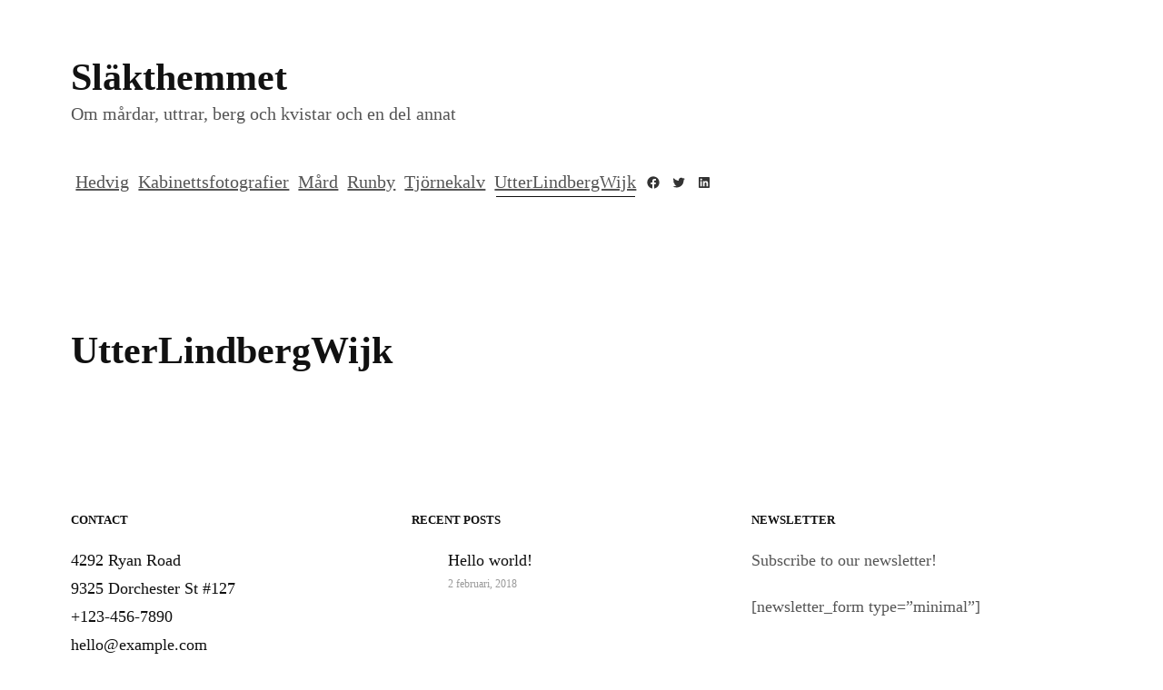

--- FILE ---
content_type: text/css
request_url: http://mard.se/wp-content/themes/artsylens/style.css?ver=1767000593
body_size: 21194
content:
/*
Theme Name: ArtsyLens
Theme URI: https://catchthemes.com/themes/artsylens
Author: Catch Themes
Author URI: https://catchthemes.com
Description: ArtsyLens is a free artistic WordPress block theme that comes with a sleek design and awesome functionality. This theme is perfect for artists, illustrators, designers, freelancers, photographers, and other creative professionals. This block-based theme comes with a light color scheme so, create an outstanding website. It is fully responsive and looks amazing on all screen sizes. It is a block-based theme built in accordance with full site editing features that let you customize your site easily. All the block patterns are simple and easy to use where you can easily drag and drop the blocks and build the content perfectly. There are 14 + different block patterns, 17 FSE Templates, and 6 Template Parts available in this theme. Some block patterns are Contact, Featured Content, Hero Content, Portfolio, Sidebar, 404 Header, Archive Header, Footer, Footer with Three Columns, Header, 404 Content, Post Header Default, Post Header, Recent Blog, and Search Header. All of the blocks, block patterns, templates, and template parts in ArtsyLens are fully responsive, highly customizable, and adapt to all screen sizes beautifully. Download ArtsyLens today and start building a stunning website with blocks.
Requires at least: 5.9
Tested up to: 6.9
Requires PHP: 5.6
Version: 2.0.4
License: GNU General Public License v2 or later
License URI: http://www.gnu.org/licenses/gpl-2.0.html
Text Domain: artsylens
Tags: blog, portfolio, photography, one-column, two-columns, left-sidebar, right-sidebar, block-patterns, block-styles, custom-background, custom-logo, custom-menu, featured-images, footer-widgets, full-site-editing, threaded-comments, wide-blocks, translation-ready

This theme, like WordPress, is licensed under the GPL.
Use it to make something cool, have fun, and share what you've learned.

ArtsyLens is based on Catch FSE WordPress Theme, 2012-2025 Catchthemes.com
Catch FSE is distributed under the terms of the GNU GPL.
*/
/*--------------------------------------------------------------
# Blocks
--------------------------------------------------------------*/
/* --- Block Base
-------------------------------------------------------- */
/* --- Block Base (from 2022 wordpress default)
-------------------------------------------------------- */
/*
 * Font smoothing.
 * This is a niche setting that will not be available via Global Styles.
 * https://github.com/WordPress/gutenberg/issues/35934
 */
body {
  -moz-osx-font-smoothing: grayscale;
  -webkit-font-smoothing: antialiased; }

/*
 * Text and navigation link styles.
 * Necessary until the following issue is resolved in Gutenberg:
 * https://github.com/WordPress/gutenberg/issues/27075
 */
a {
  text-decoration-thickness: 1px;
  text-underline-offset: 0.25ch; }

a {
  text-decoration: underline; }

.wp-block-navigation:where(:not([class*="has-text-decoration"])) a {
  text-decoration: none;
  text-transform: capitalize; }

/*
 * Search and File Block button styles.
 * Necessary until the following issues are resolved in Gutenberg:
 * https://github.com/WordPress/gutenberg/issues/36444
 * https://github.com/WordPress/gutenberg/issues/27760
 */
.wp-block-search__button,
.wp-block-file .wp-block-file__button {
  background-color: var(--wp--preset--color--primary);
  border-radius: 0;
  border: none;
  color: var(--wp--preset--color--background);
  font-size: var(--wp--preset--font-size--medium);
  padding: calc(0.667em + 2px) calc(1.333em + 2px); }

/*
 * Button hover styles.
 * Necessary until the following issue is resolved in Gutenberg:
 * https://github.com/WordPress/gutenberg/issues/27075
 */
/*
 * Alignment styles.
 * These rules are temporary, and should not be relied on or
 * modified too heavily by themes or plugins that build on
 * ArtsyLens. These are meant to be a precursor to
 * a global solution provided by the Block Editor.
 *
 * Relevant issues:
 * https://github.com/WordPress/gutenberg/issues/35607
 * https://github.com/WordPress/gutenberg/issues/35884
 */
.wp-site-blocks,
.edit-post-visual-editor__post-title-wrapper,
.wp-block-group.alignfull,
.banner .wp-block-cover__inner-container,
.slider .wp-block-cover,
.wp-block-group.has-background,
.wp-block-cover.alignfull,
.is-root-container .wp-block[data-align="full"] > .wp-block-group,
.is-root-container .wp-block[data-align="full"] > .wp-block-cover {
  padding-left: var(--wp--custom--spacing--outer);
  padding-right: var(--wp--custom--spacing--outer); }

.wp-site-blocks .alignfull,
.wp-site-blocks > .wp-block-group.has-background,
.wp-site-blocks > .wp-block-cover,
.wp-site-blocks > .wp-block-template-part > .wp-block-group.has-background,
.wp-site-blocks > .wp-block-template-part > .wp-block-cover,
body > .is-root-container > .wp-block-group.has-background,
body > .is-root-container > .wp-block-cover,
body
> .is-root-container
> .wp-block-template-part
> .wp-block-group.has-background,
body > .is-root-container > .wp-block-template-part > .wp-block-cover,
.is-root-container .wp-block[data-align="full"] {
  margin-left: calc(-1 * var(--wp--custom--spacing--outer)) !important;
  margin-right: calc(-1 * var(--wp--custom--spacing--outer)) !important;
  width: unset; }

/* Blocks inside columns don't have negative margins. */
.wp-site-blocks .wp-block-columns .wp-block-column .alignfull,
.is-root-container .wp-block-columns .wp-block-column .wp-block[data-align="full"],
.wp-site-blocks .alignfull:not(.wp-block-group) .alignfull,
.is-root-container .wp-block[data-align="full"] > *:not(.wp-block-group) .wp-block[data-align="full"] {
  margin-left: auto !important;
  margin-right: auto !important;
  width: inherit; }

/*
 * Responsive menu container padding.
 * This ensures the responsive container inherits the same
 * spacing defined above. This behavior may be built into
 * the Block Editor in the future.
 */
.wp-block-navigation__responsive-container.is-menu-open {
  padding-top: var(--wp--custom--spacing--outer);
  padding-bottom: var(--wp--custom--spacing--large);
  padding-right: var(--wp--custom--spacing--outer);
  padding-left: var(--wp--custom--spacing--outer); }

.single .taxonomy-category.wp-block-post-terms > a:hover, .single .taxonomy-category.wp-block-post-terms > a:focus,
.single .taxonomy-post_tag.wp-block-post-terms > a:hover,
.single .taxonomy-post_tag.wp-block-post-terms > a:focus {
  background-color: var(--wp--preset--color--alternate-bg-color); }

.wp-block-sidebar > * h2,
.wp-block-artsylens-pro-featured-content h2,
.wp-block-artsylens-featured-content h2,
h2.wp-block-post-title {
  font-family: var(--wp--preset--font-family--roboto); }

.wp-block-post-meta > *,
.wp-block-post-meta .wp-block-post-author__name {
  text-transform: uppercase;
  font-size: var(--wp--preset--font-size--tiny); }

[class*="wp-container-"] .wp-block-columns {
  gap: var(--wp--custom--spacing--column-gap); }
  [class*="wp-container-"] .wp-block-columns + .wp-block-columns {
    margin-top: var(--wp--custom--spacing--column-gap); }

.feature-content-section .wp-block-post-template.is-flex-container,
.wp-block-query-loop.is-flex-container {
  gap: var(--wp--custom--spacing--column-gap); }

pre {
  white-space: pre-wrap;
  padding: 25px;
  box-sizing: border-box; }

/* --- Block Styles
-------------------------------------------------------- */
/* --- Block Styles
-------------------------------------------------------- */
/* --- WP Block Button Style
-------------------------------------------------------- */
.wp-block-button.is-style-fill .wp-block-button__link:after {
  content: none; }

.wp-block-button.is-style-artsylens-button .wp-block-button__link {
  text-decoration: underline; }
  .wp-block-button.is-style-artsylens-button .wp-block-button__link:hover, .wp-block-button.is-style-artsylens-button .wp-block-button__link:focus {
    text-decoration: none; }

[class*="wp-container-"] .wp-block-buttons {
  margin-top: 0; }

.is-style-artsylens-button .wp-block-button__link {
  background-color: transparent;
  padding: 0; }
  .is-style-artsylens-button .wp-block-button__link:after {
    content: none; }
  .is-style-artsylens-button .wp-block-button__link:hover, .is-style-artsylens-button .wp-block-button__link:focus {
    background: transparent;
    color: var(--wp--preset--color--fade-color);
    transform: none; }

/* --- WP Block Post Author Style
-------------------------------------------------------- */
.is-style-artsylens-pro-post-author-card,
.is-style-artsylens-post-author-card {
  background-color: var(--wp--preset--color--secondary);
  padding: var(--wp--custom--spacing--extra-small); }

.wp-block-post-navigation-link {
  font-size: var(--wp--preset--font-size--content-heading);
  font-weight: var(--wp--custom--typography--font-weight--bold); }

.is-style-artsylens-pro-post-author-card.wp-block-post-author .wp-block-post-author__content,
.is-style-artsylens-post-author-card.wp-block-post-author .wp-block-post-author__content {
  padding-left: 10px; }

.is-style-artsylens-pro-post-author-card.wp-block-post-author .wp-block-post-author__bio,
.is-style-artsylens-post-author-card.wp-block-post-author .wp-block-post-author__bio {
  font-size: var(--wp--custom--typography--font-size--heading-six);
  line-height: var(--wp--custom--typography--line-height--heading-six); }

.wp-block-post-author .wp-block-post-author__name {
  font-size: var(--wp--preset--font-size--body-default);
  font-weight: var(--wp--custom--typography--font-weight--semi-bold);
  line-height: var(--wp--custom--typography--line-height--paragraph);
  color: var(--wp--preset--color--foreground); }

.is-style-artsylens-pro-post-author-card.wp-block-post-author .wp-block-post-author__avatar > .avatar,
.is-style-artsylens-post-author-card.wp-block-post-author .wp-block-post-author__avatar > .avatar {
  border-radius: 50%; }

/* --- WP Block Post Comments Style
-------------------------------------------------------- */
.wp-block-post-comments.is-style-artsylens-pro-post-comments .commentlist > li > .children > li article,
.comment article,
.wp-block-post-comments.is-style-artsylens-post-comments .commentlist > li > .children > li article,
.wp-block-post-comments.is-style-artsylens-post-comments .commentlist > li > article {
  border-bottom: 1px solid var(--wp--preset--color--border-color);
  padding-bottom: var(--wp--custom--spacing--normal);
  padding-top: var(--wp--custom--spacing--normal); }

.wp-block-post-comments.is-style-artsylens-post-comments .commentlist > li > article {
  padding-top: 0; }

.wp-block-post-comments.is-style-artsylens-pro-post-comments .commentlist .comment-body > *:last-child,
.wp-block-post-comments.is-style-artsylens-pro-post-comments .comment-respond > *:last-child,
.wp-block-post-comments.is-style-artsylens-pro-post-comments .comment-respond .comment-form > *:last-child,
.wp-block-post-comments.is-style-artsylens-pro-post-comments .comment-respond .comment-form > P:last-of-type,
.wp-block-post-comments.is-style-artsylens-post-comments .commentlist .comment-body > *:last-child,
.wp-block-post-comments.is-style-artsylens-post-comments .comment-respond > *:last-child,
.wp-block-post-comments.is-style-artsylens-post-comments .comment-respond .comment-form > *:last-child,
.wp-block-post-comments.is-style-artsylens-post-comments .comment-respond .comment-form > P:last-of-type {
  margin-bottom: 0; }

.wp-block-post-comments.is-style-artsylens-pro-post-comments .comment-author,
.wp-block-post-comments.is-style-artsylens-pro-post-comments .fn,
.wp-block-post-comments.is-style-artsylens-post-comments .comment-author,
.wp-block-post-comments.is-style-artsylens-post-comments .fn {
  color: var(--wp--preset--color--foreground);
  font-size: var(--wp--preset--font-size--body-default);
  font-weight: var(--wp--custom--typography--font-weight--bold);
  line-height: var(--wp--custom--typography--line-height--paragraph);
  margin-bottom: 7px; }

.wp-block-post-comments.is-style-artsylens-pro-post-comments .comment-content,
.wp-block-post-comments.is-style-artsylens-post-comments .comment-content {
  margin-top: 20px; }

.wp-block-buttons {
  margin-top: clamp(24px, 3vw, 35px); }

.wp-block-group.wp-block-post-meta {
  gap: 15px; }

.wp-block-post-comments.is-style-artsylens-pro-post-comments .comment-metadata,
.wp-block-post-comments.is-style-artsylens-post-comments .comment-metadata {
  color: var(--wp--preset--color--body-text);
  font-size: var(--wp--preset--font-size--tiny);
  line-height: 1.62; }

.wp-block-post-comments.is-style-artsylens-pro-post-comments .comment-metadata a,
.wp-block-post-comments.is-style-artsylens-post-comments .comment-metadata a {
  text-decoration: none; }

.wp-block-post-comments .comment-author .avatar {
  border-radius: 50%;
  height: 65px;
  margin-right: 21px;
  width: 65px; }

.is-style-artsylens-pro-post-author-card,
.is-style-artsylens-post-author-card {
  padding: clamp(21px, 3vw, 35px);
  border: 1px solid; }

.wp-block-post-author__avatar img {
  border-radius: 50%;
  height: clamp(85px, 8vw, 125px);
  width: clamp(85px, 8vw, 125px); }

.wp-block-post-author__avatar {
  margin-right: clamp(21px, 3vw, 35px); }

.wp-block-post-author__name,
.wp-block-post-comments .comment-meta .fn,
.comment-author .says {
  font-size: var(--wp--preset--font-size--body-default);
  font-weight: var(--wp--custom--typography--font-weight--bold); }

.entry-meta svg {
  display: none; }

.comment-metadata,
.comment-metadata .edit-link {
  font-size: var(--wp--preset--font-size--tiny);
  margin-top: 8px; }

.comment-respond {
  padding: clamp(45px, 7vw, 75px); }
  .comment-respond .comment-form input[type="date"],
  .comment-respond .comment-form input[type="time"],
  .comment-respond .comment-form input[type="datetime-local"],
  .comment-respond .comment-form input[type="week"],
  .comment-respond .comment-form input[type="month"],
  .comment-respond .comment-form input[type="text"],
  .comment-respond .comment-form input[type="email"],
  .comment-respond .comment-form input[type="url"],
  .comment-respond .comment-form input[type="password"],
  .comment-respond .comment-form input[type="search"],
  .comment-respond .comment-form input[type="tel"],
  .comment-respond .comment-form input[type="number"] {
    border: none; }

.wp-block-post-comments h3 {
  font-size: clamp(18px, 3vw, 28px);
  font-family: var(--wp--preset--font-family--ibarra-real-nova); }

.comment-reply-title,
.logged-in-as,
.comment-notes {
  text-align: center; }

.post-navigation-link__title {
  font-family: "Ibarra Real Nova", serif;
  font-weight: var(--wp--custom--typography--font-weight--normal); }

.wp-block-post-comments.is-style-artsylens-pro-post-comments .comment-metadata > *:not(:last-child),
.wp-block-post-comments.is-style-artsylens-post-comments .comment-metadata > *:not(:last-child) {
  padding-right: 10px; }

.wp-block-post-comments.is-style-artsylens-pro-post-comments .reply,
.wp-block-post-comments.is-style-artsylens-post-comments .reply {
  font-size: var(--wp--preset--font-size--small); }

.wp-block-post-comments.is-style-artsylens-pro-post-comments .reply a,
.wp-block-post-comments.is-style-artsylens-post-comments .reply a {
  text-decoration: none;
  text-transform: uppercase;
  font-weight: var(--wp--custom--typography--font-weight--bold); }

.wp-block-post-comments.is-style-artsylens-pro-post-comments .comment-respond,
.wpcf7 form,
.wp-block-post-comments.is-style-artsylens-post-comments .comment-respond {
  background-color: transparent;
  border: 1px solid;
  margin-top: var(--wp--custom--spacing--normal);
  padding-top: var(--wp--custom--spacing--wp-comment-vertical);
  padding-right: var(--wp--custom--spacing--wp-comment-horizontal);
  padding-bottom: var(--wp--custom--spacing--wp-comment-vertical);
  padding-left: var(--wp--custom--spacing--wp-comment-horizontal); }

.wp-block-post-comments.is-style-artsylens-pro-post-comments .comment-respond .comment-form,
.wp-block-post-comments.is-style-artsylens-post-comments .comment-respond .comment-form {
  font-size: var(--wp--preset--font-size--upper-heading); }

.wp-block-post-comments.is-style-artsylens-pro-post-comments .comment-respond .comment-form a,
.wp-block-post-comments.is-style-artsylens-pro-post-comments .comment-respond .comment-form .logged-in-as,
.wp-block-post-comments.is-style-artsylens-pro-post-comments .comment-respond .comment-form .comment-notes,
.wp-block-post-comments.is-style-artsylens-pro-post-comments .comment-respond .comment-form .comment-form-cookies-consent,
.wp-block-post-comments.is-style-artsylens-post-comments .comment-respond .comment-form a,
.wp-block-post-comments.is-style-artsylens-post-comments .comment-respond .comment-form .logged-in-as,
.wp-block-post-comments.is-style-artsylens-post-comments .comment-respond .comment-form .comment-notes,
.wp-block-post-comments.is-style-artsylens-post-comments .comment-respond .comment-form .comment-form-cookies-consent {
  font-size: var(--wp--preset--font-size--extra-small);
  text-decoration: none; }

.wp-block-post-comments.is-style-artsylens-pro-post-comments textarea,
.wp-block-post-comments.is-style-artsylens-pro-post-comments input:not([type="submit"]):not([type="checkbox"]),
.wp-block-post-comments.is-style-artsylens-post-comments textarea,
.wp-block-post-comments.is-style-artsylens-post-comments input:not([type="submit"]):not([type="checkbox"]) {
  background-color: transparent;
  border: 1px solid;
  border-radius: 45px;
  outline: none; }

.wp-block-post-comments.is-style-artsylens-pro-post-comments textarea:focus,
.wp-block-post-comments.is-style-artsylens-pro-post-comments input:not([type="submit"]):not([type="checkbox"]):focus,
.wp-block-post-comments.is-style-artsylens-post-comments textarea:focus,
.wp-block-post-comments.is-style-artsylens-post-comments input:not([type="submit"]):not([type="checkbox"]):focus,
.wp-block-post-comments.is-style-artsylens-pro-post-comments textarea:focus-visible,
.wp-block-post-comments.is-style-artsylens-pro-post-comments input:not([type="submit"]):not([type="checkbox"]):focus-visible,
.wp-block-post-comments.is-style-artsylens-post-comments textarea:focus-visible,
.wp-block-post-comments.is-style-artsylens-post-comments input:not([type="submit"]):not([type="checkbox"]):focus-visible,
input:not([type="submit"]):not([type="checkbox"]):focus-visible,
input:not([type="submit"]):not([type="checkbox"]):focus,
textarea:focus,
textarea:focus-visible,
.wpcf7 input:not([type="submit"]):not([type="checkbox"]):focus,
.wpcf7 textarea:focus,
.wpcf7 textarea:focus-visible,
.wpcf7 input:not([type="submit"]):not([type="checkbox"]):focus-visible {
  border-color: var(--wp--preset--color--fade-color);
  outline: none; }

/* --- WP Block Latest Comments Style
-------------------------------------------------------- */
.wp-block-latest-comments.is-style-artsylens-pro-latest-comments,
.wp-block-latest-comments.is-style-artsylens-latest-comments {
  margin-top: 0;
  padding: 0; }

.wp-block-latest-comments.is-style-artsylens-pro-latest-comments a,
.wp-block-latest-comments.is-style-artsylens-latest-comments a {
  text-decoration: none; }

.wp-block-latest-comments.is-style-artsylens-pro-latest-comments .wp-block-latest-comments__comment,
.wp-block-latest-comments.is-style-artsylens-latest-comments .wp-block-latest-comments__comment {
  border-bottom: 1px solid var(--wp--preset--color--border-color);
  padding-bottom: var(--wp--custom--spacing--normal);
  padding-top: var(--wp--custom--spacing--normal);
  margin-bottom: 0; }

.wp-block-latest-comments.is-style-artsylens-pro-latest-comments .wp-block-latest-comments__comment .wp-block-latest-comments__comment-excerpt > *:last-child,
.wp-block-latest-comments.is-style-artsylens-latest-comments .wp-block-latest-comments__comment .wp-block-latest-comments__comment-excerpt > *:last-child {
  margin-bottom: 0; }

.wp-block-latest-comments.is-style-artsylens-pro-latest-comments .wp-block-latest-comments__comment .wp-block-latest-comments__comment-excerpt,
.wp-block-latest-comments.is-style-artsylens-latest-comments .wp-block-latest-comments__comment .wp-block-latest-comments__comment-excerpt {
  margin-top: 20px; }

.has-avatars .wp-block-latest-comments__comment .wp-block-latest-comments__comment-excerpt,
.has-avatars .wp-block-latest-comments__comment .wp-block-latest-comments__comment-meta {
  margin-left: 4.25em; }

.comment-body a {
  text-decoration: none; }

.wp-block-latest-comments .avatar,
.wp-block-latest-comments__comment-avatar {
  width: 65px;
  height: 65px; }

.wp-block-latest-comments.is-style-artsylens-pro-latest-comments .wp-block-latest-comments__comment .wp-block-latest-comments__comment-date,
.wp-block-latest-comments.is-style-artsylens-latest-comments .wp-block-latest-comments__comment .wp-block-latest-comments__comment-date {
  margin-top: 7px;
  font-size: var(--wp--preset--font-size--tiny); }

.wp-block-latest-comments.is-style-artsylens-pro-latest-comments .wp-block-latest-comments__comment .wp-block-latest-comments__comment-author,
.wp-block-latest-comments.is-style-artsylens-latest-comments .wp-block-latest-comments__comment .wp-block-latest-comments__comment-author {
  color: var(--wp--preset--color--foreground);
  font-weight: var(--wp--custom--typography--font-weight--bold);
  line-height: var(--wp--custom--typography--line-height--paragraph); }

.wp-block-post-author__content .wp-block-post-author__name {
  font-weight: var(--wp--custom--typography--font-weight--normal); }

/* --- WP Block Quote Style
-------------------------------------------------------- */
.wp-block-quote.is-style-artsylens-pro-block-quote p,
.wp-block-quote.is-style-artsylens-block-quote p {
  color: var(--wp--preset--color--foreground);
  font-size: var(--wp--preset--font-size--content-heading);
  font-weight: var(--wp--custom--typography--font-weight--semi-bold);
  line-height: var(--wp--custom--typography--line-height--paragraph);
  font-style: italic;
  margin-top: 0; }

.wp-block-quote.is-style-default,
.wp-block-quote.is-large:not(.is-style-plain),
.wp-block-quote.is-style-large:not(.is-style-plain),
.wp-block-quote:not(.is-style-plain) {
  border: 0;
  position: relative;
  padding: 90px 0 0 0; }

figure.wp-block-pullquote.alignleft:not(.has-text-align-center) blockquote,
figure.wp-block-pullquote.has-text-align-left blockquote {
  margin: 0;
  text-align: left; }

figure.wp-block-pullquote.alignright:not(.has-text-align-center) blockquote,
figure.wp-block-pullquote.has-text-align-right blockquote {
  margin: 0;
  text-align: right; }

figure.wp-block-pullquote.aligncenter blockquote,
figure.wp-block-pullquote.has-text-align-center blockquote {
  text-align: center; }

figure.wp-block-pullquote.has-text-align-right {
  border: 0;
  border-right: 4px solid; }
  figure.wp-block-pullquote.has-text-align-right p {
    margin-bottom: 0;
    margin-top: 0; }

figure.wp-block-pullquote.has-text-align-left {
  border: 0;
  border-left: 4px solid; }
  figure.wp-block-pullquote.has-text-align-left blockquote,
  figure.wp-block-pullquote.has-text-align-left p {
    margin-bottom: 0;
    margin-top: 0; }

.wp-block-quote.is-style-default.has-text-align-right:before {
  right: 0;
  left: auto;
  transform: none; }

.wp-block-quote.is-style-default.has-text-align-left:before {
  left: 0;
  transform: none; }

.wp-block-quote.is-style-default:before,
.wp-block-quote:not(.is-style-plain):before {
  color: var(--wp--preset--color--border-color);
  content: "\201C";
  display: block;
  float: left;
  font-family: Arial;
  font-size: 116px;
  font-size: 7.25rem;
  font-style: normal;
  font-weight: var(--wp--custom--typography--font-weight--bold);
  height: 0;
  line-height: var(--wp--custom--typography--line-height--normal);
  position: absolute;
  margin-top: 5px;
  top: 0;
  left: 50%;
  transform: translateX(-50%);
  -webkit-transform: translateX(-50%);
  -moz-transform: translateX(-50%); }

.wp-block-quote.has-text-align-left {
  text-align: left; }
  .wp-block-quote.has-text-align-left:before {
    left: unset;
    transform: none; }

.wp-block-quote {
  text-align: center; }

.wp-block-quote.has-text-align-right {
  text-align: right; }
  .wp-block-quote.has-text-align-right:before {
    left: unset;
    right: -28px; }

.wp-block-quote.has-text-align-center:before {
  left: 50%;
  transform: translateX(-50%); }

.wp-block-quote.is-style-artsylens-pro-block-quote cite,
.wp-block-quote.is-style-artsylens-pro-block-quote footer,
.wp-block-quote.is-style-artsylens-block-quote cite,
.wp-block-quote.is-style-artsylens-block-quote footer {
  font-size: var(--wp--preset--font-size--small); }

.wp-block-quote.is-style-artsylens-pro-block-quote.is-style-large,
.wp-block-quote.is-style-artsylens-pro-block-quote.is-large,
.wp-block-quote.is-style-artsylens-block-quote.is-style-large,
.wp-block-quote.is-style-artsylens-block-quote.is-large {
  color: var(--wp--preset--color--foreground); }

/* --- WP Block Seperator Style
-------------------------------------------------------- */
.wp-block-separator:not(.is-style-wide):not(.is-style-dots) {
  opacity: 1;
  width: 80px; }
  .wp-block-separator:not(.is-style-wide):not(.is-style-dots).is-style-default {
    width: 80px; }

.section-heading .wp-block-separator:not(.is-style-wide):not(.is-style-dots) {
  margin-left: 0; }
  .section-heading .wp-block-separator:not(.is-style-wide):not(.is-style-dots).is-style-default {
    margin-left: 0; }

/* --- WP Block Pullquote Style
-------------------------------------------------------- */
.wp-block-pullquote {
  border-bottom-color: var(--wp--preset--color--alternate-bg-color);
  border-top-color: var(--wp--preset--color--alternate-bg-color);
  padding: 1.75em 0; }

.wp-block-pullquote p {
  color: var(--wp--preset--color--foreground);
  line-height: var(--wp--custom--typography--line-height--paragraph);
  margin-top: 0; }

.wp-block-pullquote cite,
.wp-block-pullquote footer,
.wp-block-pullquote .wp-block-pullquote__citation {
  font-size: var(--wp--preset--font-size--small);
  text-transform: none; }

.wp-block-pullquote.alignleft,
.wp-block-pullquote.alignright,
.wp-block[data-align="left"] .wp-block-pullquote,
.wp-block[data-align="right"] .wp-block-pullquote {
  border-bottom: 0;
  border-top: 0; }

.wp-block-pullquote.alignleft,
.wp-block-pullquote.has-text-align-left,
.wp-block[data-align="left"] .wp-block-pullquote {
  border-left: 0.25em solid var(--wp--preset--color--alternate-bg-color);
  padding: 0 0 0 1.75em;
  margin-right: 0; }

.wp-block-pullquote.alignleft.has-text-align-center,
.wp-block-pullquote.alignright.has-text-align-center {
  border: 0;
  padding: 0;
  border-bottom: 4px solid;
  border-top: 4px solid; }

.wp-block-pullquote.alignright,
.wp-block-pullquote.has-text-align-right,
.wp-block[data-align="right"] .wp-block-pullquote {
  border-right: 0.25em solid var(--wp--preset--color--alternate-bg-color);
  padding: 0 1.75em 0 0;
  margin-left: 0; }

/* --- WP Block Table Style
-------------------------------------------------------- */
.wp-block-table.is-style-artsylens-pro-wp-table td,
.wp-block-table.is-style-artsylens-pro-wp-table th,
.wp-block-table.is-style-artsylens-wp-table td,
.wp-block-table.is-style-artsylens-wp-table th {
  border-color: var(--wp--preset--color--border-color);
  padding: 0.5em 1.4em; }

.wp-block-table.is-style-artsylens-pro-wp-table th:not(.has-text-align-left):not(.has-text-align-right):not(.has-text-align-center),
.wp-block-table.is-style-artsylens-wp-table th:not(.has-text-align-left):not(.has-text-align-right):not(.has-text-align-center) {
  text-align: left; }

.wp-block-table.is-style-artsylens-pro-wp-table thead,
.wp-block-table.is-style-artsylens-wp-table thead {
  border-bottom-color: var(--wp--preset--color--border-color); }

.wp-block-table tfoot {
  border-top-color: var(--wp--preset--color--border-color); }

.wp-block-table.is-style-artsylens-pro-wp-table th,
.wp-block-table.is-style-artsylens-wp-table th {
  font-weight: var(--wp--custom--typography--font-weight--semi-bold);
  color: var(--wp--preset--color--foreground); }

.wp-block-table.is-style-artsylens-pro-wp-table table,
.wp-block-table.is-style-artsylens-wp-table table {
  border: 1px solid var(--wp--preset--color--border-color); }

/* --- WP Block Preformatted and Verse Style
-------------------------------------------------------- */
.wp-block-preformatted.is-style-artsylens-pro-wp-preformatted,
.wp-block-verse.is-style-artsylens-pro-wp-verse,
.wp-block-preformatted.is-style-artsylens-wp-preformatted,
.wp-block-verse.is-style-artsylens-wp-verse {
  background-color: var(--wp--preset--color--alternate-bg-color);
  box-sizing: border-box;
  font-family: "Courier Prime", monospace;
  padding: var(--wp--custom--spacing--extra-small);
  overflow: auto;
  word-wrap: break-word; }

/* --- WP Column Block Style
-------------------------------------------------------- */
.wp-block-column {
  box-sizing: border-box;
  -ms-box-sizing: border-box;
  -webkit-box-sizing: border-box;
  -moz-box-sizing: border-box; }

/* --- WP Block Search Style
-------------------------------------------------------- */
.wp-block-navigation__submenu-container {
  display: none; }

button[aria-expandd="true"] .wp-block-navigation__submenu-container {
  display: block; }

.wp-block-navigation__container,
.wp-block-navigation__responsive-container.is-menu-open .wp-block-navigation__responsive-container-content .wp-block-navigation__container {
  width: 100%;
  -webkit-box-align: start;
  -ms-flex-align: start;
  align-items: flex-start; }

.wp-block-navigation__responsive-container.is-menu-open .wp-block-navigation__responsive-container-content .wp-block-navigation-item {
  -webkit-box-align: start;
  -ms-flex-align: start;
  align-items: flex-start; }

.wp-site-blocks > * + * {
  margin-block-start: 0; }

.wp-block-post-meta svg {
  display: none; }

.wp-block-post-meta > div:not(:first-child),
.entry-meta > div:not(:first-child) {
  padding-left: 22px;
  position: relative; }
  .wp-block-post-meta > div:not(:first-child):before,
  .entry-meta > div:not(:first-child):before {
    content: "";
    height: 5px;
    border-radius: 50%;
    left: 0;
    position: absolute;
    top: 50%;
    transform: translateY(-50%);
    -webkit-transform: translateY(-50%);
    -webkit-transform: translateY(-50%);
    width: 5px; }

/* --- Block Theme
-------------------------------------------------------- */
/* --- Theme Style
-------------------------------------------------------- */
a,
.content > .video-play:hover span,
.content > .video-play svg,
a svg.icon,
.team-section .wp-block-column:before,
#myBtn:after,
.contact-right-layout a:after,
ins,
.woocommerce #respond input#submit.alt,
.woocommerce a.button,
.woocommerce button,
.team-section .wp-block-column .wp-block-cover__inner-container,
.swiper-pagination-bullet,
.wc-block-mini-cart__button,
svg,
.wp-block-button__link,
.woocommerce ul.products li.product .button,
.wp-block-query-pagination-previous,
.wp-block-query-pagination-next,
.wp-block-post-excerpt__more-link,
input[type="button"],
.tnp.tnp-subscription .tnp-field input[type="submit"],
input[type="reset"],
input[type="submit"],
.wp-block-fse-pro-header-search svg,
.wp-block-fse-pro-header-social svg,
header svg,
.wp-block-social-links a,
.header svg,
.wp-block-search__button,
.wc-block-product-search .wc-block-product-search__button,
.wc-block-components-button:not(.is-link).outlined,
.woocommerce ul.products li.product a h2,
.wp-block-navigation__responsive-container,
.services .wp-block-columns .wp-block-column:not(.section-heading),
.servicess .wp-block-columns .wp-block-column:not(.section-heading),
.wc-block-components-pagination__page,
.wp-block-social-links .wp-block-social-link .wp-block-social-link-anchor,
.wp-block-post-featured-image img {
  transition: all 0.5s ease-in-out;
  -webkit-transition: all 0.5s ease-in-out;
  -moz-transition: all 0.5s ease-in-out; }

pre {
  background-color: var(--wp--preset--color--secondary); }

.wp-block-group.wp-block-section .wp-block-group-heading {
  margin-bottom: var(--wp--custom--spacing--wp-comment-vertical); }

.wp-block-image {
  margin-bottom: 1.5em;
  margin-top: var(--wp--style--block-gap, 2em); }

footer .wp-block-image {
  margin-top: 0; }

.header .wp-block-columns > .site-title-col {
  margin-bottom: 0; }

.site-section {
  gap: 21px; }

.wp-block-columns > .wp-block-column:last-child {
  margin-bottom: 0; }

body:not(.home) .wp-site-blocks main {
  padding-top: var(--wp--custom--spacing--main-block-gap); }

body.home .wp-site-blocks main {
  margin-top: 0; }

.wp-block-table,
.wp-block-audio,
.wp-block-pullquote {
  margin-top: var(--wp--style--block-gap); }

.wp-block-latest-posts li a {
  text-decoration: none; }

.wp-block-latest-posts.is-grid li {
  margin-bottom: 0; }

.wp-block-categories__list a,
.wp-block-categories-list a,
.wp-block-archives-list a {
  text-decoration: none; }

.wp-block-section .wp-block-columns .wp-block-columns {
  margin-bottom: 0; }

.no-margin-top {
  margin-top: 0; }

.is-stacked-on-mobile .wp-block-media-text__media {
  margin-bottom: 28px; }

body.page-template-blank .wp-site-blocks main {
  margin-top: 0;
  padding-bottom: 0;
  padding-top: 0; }

/* For case study mobile view */
@media (min-width: 600px) and (max-width: 781px) {
  .wp-block-columns.case-study-columns:not(.is-not-stacked-on-mobile) > .wp-block-column:not(:only-child) {
    flex-basis: 50% !important; } }
/* --- WP Block Site title Style
-------------------------------------------------------- */
.wp-block-site-title {
  margin-bottom: 0; }
  .wp-block-site-title a {
    text-decoration: none; }

.site-title-col .wp-block-site-tagline {
  margin: 0; }

/* --- Banner WP Block Social Links Style
-------------------------------------------------------- */
.slider .social-icons-list {
  bottom: 55px;
  position: absolute;
  z-index: 1; }
  .slider .social-icons-list a {
    font-size: var(--wp--preset--font-size--upper-heading); }

/* --- WP Block Navigation Main
-------------------------------------------------------- */
.wp-block-navigation .wp-block-navigation-item a:hover,
.wp-block-navigation .wp-block-navigation-item a:focus {
  text-decoration: none; }

.wp-block-buttons-header .wp-block-buttons .wp-block-button .wp-block-button__link {
  margin-top: 0; }

.wp-block-navigation .wp-block-navigation__submenu-container {
  padding: 7px 0;
  transition: 0.5s ease-in-out; }
  .wp-block-navigation .wp-block-navigation__submenu-container li a:hover {
    transform: translateX(10px);
    -webkit-transform: translateX(10px);
    -moz-transform: translateX(10px); }

.wp-block-navigation__submenu-container .wp-block-navigation-item.current-menu-item .wp-block-navigation-item__content {
  transform: translateX(10px);
  -webki-ttransform: translateX(10px);
  -moz-transform: translateX(10px); }

.wp-block-navigation:not(.has-background) .wp-block-navigation__submenu-container {
  border: 0; }

.wp-block-navigation .wp-block-navigation__submenu-container a {
  font-size: var(--wp--preset--font-size--extra-small);
  font-weight: var(--wp--custom--typography--font-weight--normal); }

.wp-block-centered-menu .wp-block-navigation {
  text-align: center; }

/* --- Block Navigation Footer
-------------------------------------------------------- */
.wp-block-footer.wp-block-site-generator .wp-block-navigation {
  font-size: var(--wp--preset--font-size--extra-small);
  font-weight: var(--wp--custom--typography--font-weight--normal);
  line-height: var(--wp--custom--typography--line-height--heading-four);
  text-transform: inherit; }

.wp-block-footer .wp-block-navigation .wp-block-navigation-item__content {
  text-transform: capitalize; }

/* --- WP Block Button
-------------------------------------------------------- */
.comment-content,
.reply {
  padding-left: clamp(82px, 6vw, 90px); }

.wp-block-post-comments .commentlist .depth-1.parent {
  padding-left: 0; }

.wp-block-post-comments input[type="submit"] {
  margin-top: clamp(18px, 3.5vw, 24px);
  border: 2px solid var(--wp--preset--color--border-color); }
  .wp-block-post-comments input[type="submit"]:focus, .wp-block-post-comments input[type="submit"]:hover {
    outline-color: transparent; }

.wp-block-tnp-minimal {
  margin: 0 !important;
  padding: 0 !important; }

.is-style-outline > .wp-block-button__link:not(.has-text-color),
.tnp.tnp-subscription .tnp-field input[type="submit"],
.tnp.tnp-subscription-minimal form {
  border-radius: 45px;
  border: 1px solid;
  overflow: hidden;
  position: relative; }

input[type="button"],
input[type="reset"],
input[type="submit"] {
  transition: 0.5s ease-in-out;
  cursor: pointer;
  font-size: var(--wp--preset--font-size--small);
  font-weight: var(--wp--custom--typography--font-weight--bold);
  line-height: var(--wp--custom--typography--line-height--paragraph);
  letter-spacing: 0.88px;
  position: relative;
  padding-top: clamp(10px, 3vw, 15px);
  padding-right: clamp(24px, 3vw, 42px);
  padding-bottom: clamp(10px, 3vw, 15px);
  padding-left: clamp(24px, 3vw, 42px);
  text-transform: uppercase;
  text-decoration: none; }

.wp-block-query-pagination-previous,
.wp-block-query-pagination-next,
.wp-block-post-excerpt__more-link,
.tnp.tnp-subscription .tnp-field input[type="submit"] {
  border: 0;
  border-radius: 45px;
  transition: 0.5s ease-in-out;
  cursor: pointer;
  font-size: var(--wp--preset--font-size--small);
  font-weight: var(--wp--custom--typography--font-weight--extra-bold);
  line-height: var(--wp--custom--typography--line-height--paragraph);
  position: relative;
  padding: clamp(10px, 3vw, 15px) clamp(24px, 3vw, 42px);
  text-transform: uppercase;
  text-decoration: none;
  overflow: hidden; }

.tnp.tnp-subscription-minimal input.tnp-submit {
  width: auto; }

.tnp-subscription-minimal form {
  display: -webkit-box;
  display: -ms-flexbox;
  display: flex;
  -webkit-box-pack: justify;
  -ms-flex-pack: justify;
  -webkit-box-pack: justify;
  -ms-flex-pack: justify;
  justify-content: space-between; }

.tnp.tnp-subscription .tnp-field input[type="submit"] {
  border: 2px solid; }
  .tnp.tnp-subscription .tnp-field input[type="submit"]:hover, .tnp.tnp-subscription .tnp-field input[type="submit"]:focus {
    border-color: transparent; }

.tnp.tnp-subscription-minimal input.tnp-email:focus {
  outline: none; }

.tnp.tnp-subscription-minimal input.tnp-submit {
  border: 0;
  border-radius: 0 45px 45px 0;
  height: 55px;
  position: relative;
  padding: 0 35px;
  z-index: 1; }

.tnp.tnp-subscription-minimal input.tnp-email {
  background-color: transparent;
  border: 0;
  height: 55px;
  position: relative;
  z-index: 1; }

.wp-block-button:not(.is-style-artsylens-button) .wp-block-button__link:hover, .wp-block-button:not(.is-style-artsylens-button) .wp-block-button__link:focus,
.woocommerce ul.products li.product .button:hover,
.woocommerce ul.products li.product .button:focus,
.woocommerce button.button:hover,
.woocommerce button.button:focus,
.woocommerce #respond input#submit:hover,
.woocommerce #respond input#submit:focus,
form.wpcf7-form input[type="submit"]:hover,
form.wpcf7-form input[type="submit"]:focus,
.wp-block-post-excerpt__more-link:hover,
.wp-block-post-excerpt__more-link:focus {
  box-shadow: 0 29px 38px -25px var(--wp--preset--color--background); }

.wp-block-button.is-style-fill .wp-block-button__link:hover, .wp-block-button.is-style-fill .wp-block-button__link:focus,
.woocommerce ul.products li.product .button:hover,
.woocommerce ul.products li.product .button:focus,
.wp-block-post-excerpt__more-link:hover,
.wp-block-post-excerpt__more-link:focus,
form .wpcf7-submit:hover,
form .wpcf7-submit:focus,
.woocommerce button.button:hover,
.woocommerce button.button:focus,
.wp-block-button:not(.is-style-artsylens-button) .wp-block-button__link:hover,
.wp-block-button:not(.is-style-artsylens-button) .wp-block-button__link:focus,
.wp-block-button.is-style-outline .wp-block-button__link:hover,
.wp-block-button.is-style-outline .wp-block-button__link:focus {
  transform: translateY(-10px);
  -webkit-transform: translateY(-10px);
  -webkit-transform: translateY(-10px); }

form.wpcf7-form input[type="submit"]:hover, form.wpcf7-form input[type="submit"]:focus {
  transform: translate(-50%, -10px);
  -webkit-transform: translate(-50%, -10px);
  -moz-transform: translate(-50%, -10px); }

.wp-block-button.is-style-fill .wp-block-button__link,
.woocommerce ul.products li.product .button {
  border: 1px solid transparent;
  max-width: max-content; }

.wp-block-button.is-style-fill .wp-block-button__link,
.woocommerce ul.products li.product .button {
  position: relative; }

.header-light .wp-block-button__link:hover:after,
.header-light .wp-block-button__link:focus:after,
.wp-block-button__link:hover:after,
.wp-block-button__link:focus:after {
  outline-color: transparent; }

/* --- WP Block Query Pagination
-------------------------------------------------------- */
.wp-block-query-pagination > .wp-block-query-pagination-numbers {
  display: -webkit-box;
  display: -ms-flexbox;
  display: flex;
  -webkit-box-align: center;
  -ms-flex-align: center;
  align-items: center;
  flex-wrap: wrap; }

.wp-block-query-pagination-numbers .page-numbers {
  background-color: var(--wp--preset--color--secondary);
  box-sizing: border-box;
  display: inline-block;
  border: 0;
  border-radius: 8px;
  display: -webkit-box;
  display: -ms-flexbox;
  display: flex;
  -webkit-box-align: center;
  -ms-flex-align: center;
  align-items: center;
  -webkit-box-pack: center;
  -ms-flex-pack: center;
  -webkit-box-pack: center;
  -ms-flex-pack: center;
  justify-content: center;
  font-size: var(--wp--preset--font-size--upper-heading);
  height: var(--wp--custom--spacing--wp-block-page-numbers);
  line-height: var(--wp--custom--typography--line-height--heading-four);
  margin-right: 7px;
  margin-bottom: 7px;
  text-decoration: none;
  text-align: center;
  width: var(--wp--custom--spacing--wp-block-page-numbers); }

.wp-block-query-pagination-numbers .page-numbers:not(.dots):hover,
.wp-block-query-pagination-numbers .page-numbers:not(.dots):focus,
.wp-block-query-pagination-numbers .page-numbers:not(.dots).current {
  color: var(--wp--preset--color--foreground); }

/* --- WP Block Post Terms( WP Block Post Meta)
-------------------------------------------------------- */
.taxonomy-category.wp-block-post-terms > a,
.taxonomy-post_tag.wp-block-post-terms > a,
.wp-block-post-date a {
  text-decoration: none; }

.single .taxonomy-category.wp-block-post-terms > a,
.single .taxonomy-post_tag.wp-block-post-terms > a {
  background-color: transparent;
  border: 1px solid var(--wp--preset--color--border-color);
  color: var(--wp--preset--color--tertiary);
  display: inline-block;
  font-size: var(--wp--preset--font-size--extra-small);
  margin-right: 7px;
  margin-bottom: 7px;
  padding: 4px 14px;
  text-transform: capitalize; }
  .single .taxonomy-category.wp-block-post-terms > a:hover, .single .taxonomy-category.wp-block-post-terms > a:focus,
  .single .taxonomy-post_tag.wp-block-post-terms > a:hover,
  .single .taxonomy-post_tag.wp-block-post-terms > a:focus {
    transform: scale(1.1);
    -webkit-transform: scale(1.1);
    -moz-transform: scale(1.1); }

.single .taxonomy-category.wp-block-post-terms > .wp-block-post-terms__separator,
.single .taxonomy-post_tag.wp-block-post-terms > .wp-block-post-terms__separator {
  display: none; }

/* --- WP Block Post Navigation Link
-------------------------------------------------------- */
.wp-block-post-navigation-link .post-navigation-link__label {
  display: block;
  font-size: var(--wp--preset--font-size--extra-small);
  font-weight: var(--wp--custom--typography--font-weight--bold);
  line-height: var(--wp--custom--typography--line-height--extra-small);
  text-transform: uppercase;
  margin-bottom: clamp(10px, 3vw, 17px); }
  .wp-block-post-navigation-link .post-navigation-link__label svg {
    width: 7px; }

.post-navigation-link-next {
  margin-top: 21px; }

.wp-block-post-navigation-link a {
  text-decoration: none; }

/* --- WP Block Post Template(wp-block-post)
-------------------------------------------------------- */
.wp-block-post-title {
  margin-bottom: 0; }
  .wp-block-post-title a {
    text-decoration: none; }

.wp-block-post-template > li .wp-block-post-container {
  margin-top: var(--wp--custom--spacing--extra-small); }

.wp-block-post-template .wp-block-post-meta > * {
  -webkit-box-align: center;
  -ms-flex-align: center;
  align-items: center; }

svg.icon {
  fill: var(--wp--preset--color--body-text);
  height: 14px;
  margin-right: 7px;
  width: 14px;
  position: relative;
  top: 2px; }

.post-navigation-link-next svg.icon {
  padding-left: 7px;
  padding-right: 0; }

a svg.icon {
  fill: var(--wp--preset--color--foreground); }

.wp-block-post-excerpt > *:last-child {
  margin-bottom: 0; }

.wp-block-post-excerpt__more-text .wp-block-post-excerpt__more-link {
  padding: 0;
  background: transparent;
  text-decoration: underline; }
  .wp-block-post-excerpt__more-text .wp-block-post-excerpt__more-link:hover, .wp-block-post-excerpt__more-text .wp-block-post-excerpt__more-link:focus {
    box-shadow: none;
    background-color: transparent;
    transform: none;
    text-decoration: none; }

.wp-block-post-template > li {
  margin-bottom: var(--wp--custom--spacing--wp-comment-horizontal); }

.wp-block-post-featured-image {
  overflow: hidden; }

.wp-block-post-featured-image:hover img {
  transform: scale(1.05); }

.wp-block-artsylens-pro-featured-content .wp-block-image .wp-block-image,
.wp-block-artsylens-featured-content .wp-block-image {
  position: relative; }
  .wp-block-artsylens-pro-featured-content .wp-block-image .wp-block-image:before,
  .wp-block-artsylens-featured-content .wp-block-image:before {
    position: absolute;
    top: 0;
    left: -75%;
    z-index: 2;
    display: block;
    content: "";
    width: 50%;
    height: 100%;
    background: -webkit-linear-gradient(left, rgba(255, 255, 255, 0) 0%, rgba(255, 255, 255, 0.3) 100%);
    background: linear-gradient(to right, rgba(255, 255, 255, 0) 0%, rgba(255, 255, 255, 0.3) 100%);
    -webkit-transform: skewX(-25deg);
    transform: skewX(-25deg); }
  .wp-block-artsylens-pro-featured-content .wp-block-image .wp-block-image:hover:before,
  .wp-block-artsylens-featured-content .wp-block-image:hover:before {
    -webkit-animation: shine 0.75s;
    animation: shine 0.75s; }

figure.wp-block-post-featured-image {
  position: relative; }
  figure.wp-block-post-featured-image:before {
    position: absolute;
    top: 0;
    left: -100%;
    z-index: 2;
    display: block;
    content: "";
    width: 50%;
    height: 100%;
    background: -webkit-linear-gradient(left, rgba(255, 255, 255, 0) 0%, rgba(255, 255, 255, 0.3) 100%);
    background: linear-gradient(to right, rgba(255, 255, 255, 0) 0%, rgba(255, 255, 255, 0.3) 100%);
    -webkit-transform: skewX(-25deg);
    transform: skewX(-25deg);
    filter: blur(2px); }
  figure.wp-block-post-featured-image:hover:before {
    -webkit-animation: shine 0.75s;
    animation: shine 0.75s; }

@-webkit-keyframes shine {
  100% {
    left: 125%; } }
@keyframes shine {
  100% {
    left: 125%; } }
.wp-block-post-author {
  text-transform: capitalize; }

/* --- WP Block Quote
-------------------------------------------------------- */
.wp-block-quote.is-style-large cite,
.wp-block-quote.is-style-large footer,
.wp-block-quote.is-large cite,
.wp-block-quote.is-large footer {
  text-align: left; }

.wp-block-quote.has-text-align-left.is-style-large cite,
.wp-block-quote.has-text-align-left.is-style-large footer,
.wp-block-quote.has-text-align-left.is-large cite,
.wp-block-quote.has-text-align-left.is-large footer {
  text-align: left; }

.wp-block-quote.has-text-align-right.is-style-large cite,
.wp-block-quote.has-text-align-right.is-style-large footer,
.wp-block-quote.has-text-align-right.is-large cite,
.wp-block-quote.has-text-align-right.is-large footer {
  text-align: right; }

.wp-block-quote.has-text-align-center.is-style-large cite,
.wp-block-quote.has-text-align-center.is-style-large footer,
.wp-block-quote.has-text-align-center.is-large cite,
.wp-block-quote.has-text-align-center.is-large footer {
  text-align: center; }

.wp-block-quote.is-style-plain,
.wp-block-quote.is-style-large,
.wp-block-quote.is-large {
  padding: 0; }

.wp-block-quote.is-style-large p,
.wp-block-quote p,
.wp-block-pullquote.is-style-solid-color blockquote p,
.wp-block-pullquote p,
.wp-block-pullquote.alignleft p,
.wp-block-pullquote.alignright p,
.wp-block-pullquote.has-text-align-left p,
.wp-block-pullquote.has-text-align-right p,
.wp-block-quote.is-large p {
  font-size: var(--wp--preset--font-size--content-heading);
  font-weight: var(--wp--custom--typography--font-weight--normal);
  font-family: var(--wp--preset--font-family--ibarra-real-nova); }

.wp-block-quote cite,
.wp-block-pullquote cite,
.wp-block-quote footer,
.wp-block-quote.is-style-large cite {
  font-weight: var(--wp--custom--typography--font-weight--bold);
  font-size: var(--wp--preset--font-size--upper-heading); }

.wp-block-quote.is-style-plain {
  color: var(--wp--preset--color--foreground); }

/* --- WP Block Table
-------------------------------------------------------- */
.wp-block-table.is-style-stripes tbody tr:nth-child(2n + 1) {
  background-color: var(--wp--preset--color--secondary-bg-color); }

.wp-block-table.is-style-stripes {
  border-bottom: 0; }

.wp-block-table.is-style-stripes thead {
  border: 0;
  color: var(--wp--preset--color--foreground); }

.wp-block-table.is-style-stripes td,
.wp-block-table.is-style-stripes th {
  padding: 0.5em 1.4em; }

.wp-block-table.is-style-stripe th:not(.has-text-align-left):not(.has-text-align-right):not(.has-text-align-center) {
  text-align: left; }

/* --- WP Block Search
-------------------------------------------------------- */
.wp-block-search {
  background-color: transparent;
  box-shadow: 0 3px 23px -18px rgba(60, 60, 60, 0.52);
  border-radius: 45px;
  padding: 0; }
  .wp-block-search .wp-block-search__inside-wrapper, .wp-block-search.wp-block-search__button-inside .wp-block-search__inside-wrapper {
    background-color: transparent;
    box-sizing: border-box;
    border: 2px solid;
    border-radius: 45px;
    box-shadow: 0 3px 23px -18px rgba(60, 60, 60, 0.52);
    padding: 10px; }
    .wp-block-search .wp-block-search__inside-wrapper .wp-block-search__input, .wp-block-search.wp-block-search__button-inside .wp-block-search__inside-wrapper .wp-block-search__input {
      padding: 0 20px;
      height: 60px;
      border-radius: 45px 0 0 45px; }
      .wp-block-search .wp-block-search__inside-wrapper .wp-block-search__input:focus, .wp-block-search.wp-block-search__button-inside .wp-block-search__inside-wrapper .wp-block-search__input:focus {
        outline: none; }
    .wp-block-search .wp-block-search__inside-wrapper .wp-block-search__button, .wp-block-search.wp-block-search__button-inside .wp-block-search__inside-wrapper .wp-block-search__button {
      cursor: pointer;
      margin: 0;
      border-radius: 0 45px 45px 0;
      height: auto;
      display: -webkit-box;
      display: -ms-flexbox;
      display: flex;
      -webkit-box-align: center;
      -ms-flex-align: center;
      align-items: center; }

.wp-block-search__no-button.wp-block-search .wp-block-search__inside-wrapper .wp-block-search__input {
  border-radius: 45px; }

.wp-block-search.wp-block-search__button-inside .wp-block-search__inside-wrapper .wp-block-search__input {
  border-radius: 45px 0 0 45px; }

/* --- WP Block Form and Input Fields
-------------------------------------------------------- */
input[type="date"],
input[type="time"],
input[type="datetime-local"],
input[type="week"],
input[type="month"],
input[type="text"],
input[type="email"],
input[type="url"],
input[type="password"],
input[type="search"],
input[type="tel"],
input[type="number"],
textarea {
  padding: calc(0.667em + 2px);
  font-size: var(--wp--preset--font-size--upper-heading);
  line-height: var(--wp--custom--typography--line-height--heading-six);
  font-weight: var(--wp--custom--typography--font-weight--normal); }

input[type="date"],
input[type="time"],
input[type="datetime-local"],
input[type="week"],
input[type="month"],
input[type="text"],
input[type="email"],
input[type="url"],
input[type="password"],
input[type="search"],
input[type="tel"],
input[type="number"],
textarea {
  transition: 0.5s ease-in-out;
  color: var(--wp--preset--color--body-text);
  background-color: transparent;
  border: 1px solid;
  border-radius: 45px; }

input[type="date"]:focus,
input[type="time"]:focus,
input[type="datetime-local"]:focus,
input[type="week"]:focus,
input[type="month"]:focus,
input[type="text"]:focus,
input[type="email"]:focus,
input[type="url"]:focus,
input[type="password"]:focus,
input[type="search"]:focus,
input[type="tel"]:focus,
input[type="number"]:focus,
textarea:focus {
  border-color: var(--wp--preset--color--tertiary-bg-color); }

.wp-block-search.wp-block-search__button-inside .wp-block-search__inside-wrapper .wp-block-search__button {
  padding: 10px 20px; }

/* --- WP Block Embed
-------------------------------------------------------- */
.wp-block-embed {
  margin-top: var(--wp--style--block-gap); }

/* --- WP Block Image
-------------------------------------------------------- */
.wp-block-image .alignleft {
  margin-right: 2em; }

.wp-block-image .alignright {
  margin-left: 2em; }

/* --- Block Widget
-------------------------------------------------------- */
.wp-block-widget-area * {
  font-size: var(--wp--preset--font-size--upper-heading);
  line-height: var(--wp--custom--typography--line-height--heading-six);
  font-weight: var(--wp--custom--typography--font-weight--normal); }

.wp-block-widget-area a {
  text-decoration: none; }

.wp-block-widget-area h2 {
  font-size: var(--wp--preset--font-size--small);
  line-height: var(--wp--custom--typography--line-height--paragraph);
  font-weight: var(--wp--custom--typography--font-weight--bold);
  text-transform: uppercase; }

.wp-block-tag-cloud > a {
  display: inline-block;
  border: 1px solid;
  margin-bottom: 7px;
  padding: 4px 14px;
  text-decoration: none; }

.wp-block-widget-area ul {
  list-style: none;
  padding-left: 0; }

.wp-block-widget-area li {
  margin-bottom: 14px; }

.wp-block-widget-area li:before,
.wp-block-widget-area li:after {
  content: "";
  display: table;
  table-layout: fixed; }

.wp-block-widget-area li:after {
  clear: both; }

.wp-block-column-sidebar .wp-block-archives-list > li,
.wp-block-column-sidebar .wp-block-categories-list > li {
  text-align: right; }

.wp-block-archives-list > li > a,
.wp-block-categories-list > li > a {
  float: left; }

ul.wp-block-archives,
.wp-block-categories {
  padding-left: 1em; }

/* --- Block Widget Sidebar
-------------------------------------------------------- */
.wp-block-sidebar > *:not(:last-child) {
  margin-bottom: var(--wp--custom--spacing--wp-block-sidebar-widget); }

.wp-block-sidebar > * h2 {
  border-bottom: 1px solid;
  margin-bottom: 20px;
  padding-bottom: 20px; }

.wp-block-sidebar .wp-block-latest-posts__list > li:not(:last-child) {
  border-bottom: 1px solid;
  margin-bottom: 21px;
  padding-bottom: 21px; }

.wp-block-widget-area .wp-block-latest-posts__list > li > a {
  font-weight: var(--wp--custom--typography--font-weight--semi-bold); }

.wp-block-widget-area .wp-block-latest-posts__post-author,
.wp-block-widget-area .wp-block-latest-posts__post-date {
  font-size: var(--wp--preset--font-size--tiny);
  line-height: 1.62;
  margin-top: 5px; }

/* --- Block Widget Footer
-------------------------------------------------------- */
.wp-block-footer-widget-area-columns {
  margin-bottom: 0;
  padding-bottom: var(--wp--custom--spacing--wp-footer-vertical);
  padding-top: var(--wp--custom--spacing--wp-footer-vertical); }

.wp-block-footer.wp-block-site-generator {
  font-size: var(--wp--preset--font-size--extra-small);
  margin-top: 0;
  padding-bottom: 28px;
  padding-top: 28px;
  border-top: 1px solid var(--wp--preset--color--secondary); }

.wp-block-footer.wp-block-site-generator a {
  text-decoration: none; }

.wp-block-footer .wp-block-widget:not(:last-child),
.wp-block-footer .wp-block-widget > *:not(:last-child),
.wp-block-footer .wp-block-latest-posts__list > li:not(:last-child) {
  margin-bottom: var(--wp--custom--spacing--extra-small); }

.wp-block-widget-area .wp-block-widget figure {
  line-height: 0;
  margin-bottom: 0; }

/* --- WP Block Sections
-------------------------------------------------------- */
.wp-block-section {
  padding-bottom: var(--wp--custom--spacing--section-block-bottom);
  padding-top: var(--wp--custom--spacing--section-block-top); }

[class*="wp-container-"].slider {
  margin-bottom: var(--wp--custom--spacing--section-block-bottom); }

.wp-block-section.is-style-artsylens-pro-padding-0,
.wp-block-section.is-style-artsylens-padding-0 {
  padding-bottom: 0;
  padding-top: 0; }

/* --- Drop Cap
-------------------------------------------------------- */
.has-drop-cap:not(:focus)::first-letter {
  color: var(--wp--preset--color--title-color);
  font-weight: var(--wp--custom--typography--font-weight--bold);
  margin: 0.15em 0.15em 0 -0.07em;
  font-size: 5em; }

/* --- WP Block Image
-------------------------------------------------------- */
.wp-block-image figure.alignright,
.wp-block-image figure.alignleft,
.wp-block[data-align="left"] .wp-block-image,
.wp-block[data-align="right"] .wp-block-image,
.wp-block-cover.alignleft,
.wp-block-cover.alignright,
.wp-block-pullquote.alignleft,
.wp-block-pullquote.alignright,
.wp-block[data-align="left"] > .wp-block-pullquote,
.wp-block[data-align="right"] > .wp-block-pullquote,
[data-align="left"] > .wp-block-cover,
[data-align="right"] > .wp-block-cover,
.wp-block-embed.alignleft,
.wp-block-embed.alignright,
.wp-block[data-align="left"] > .wp-block-embed,
.wp-block[data-align="right"] > .wp-block-embed {
  max-width: 320px;
  width: 100%; }

.wp-block-cover.alignleft,
[data-align="left"] > .wp-block-cover,
.wp-block-embed.alignleft,
.wp-block[data-align="left"] > .wp-block-embed {
  margin-right: 2em !important;
  margin-bottom: 1.5em; }

.wp-block-cover.alignright,
[data-align="right"] > .wp-block-cover,
.wp-block-embed.alignright,
.wp-block[data-align="right"] > .wp-block-embed {
  margin-left: 2em !important;
  margin-bottom: 1.5em; }

/* --- WP Block Code
-------------------------------------------------------- */
.wp-block-code > code {
  border-color: var(--wp--preset--color--border-color); }

/* --- WP Block Firgcaption
-------------------------------------------------------- */
.wp-site-blocks figure figcaption,
figure figcaption {
  font-size: var(--wp--preset--font-size--medium);
  line-height: var(--wp--custom--typography--line-height--paragraph);
  font-style: italic; }

/* --- WP Block Calendar
-------------------------------------------------------- */
.wp-block-calendar table th {
  border-color: var(--wp--preset--color--border-color);
  background-color: var(--wp--preset--color--secondary); }

.wp-block-calendar th,
.wp-block-calendar tbody td {
  border-color: var(--wp--preset--color--border-color); }

.wp-block-calendar tbody td#today {
  color: var(--wp--preset--color--foreground);
  font-weight: var(--wp--custom--typography--font-weight--semi-bold); }

.wp-block-calendar table caption {
  color: var(--wp--preset--color--foreground);
  margin-bottom: 7px; }

/* --- WP Block Slider
-------------------------------------------------------- */
.fse-slider-wrapper {
  overflow: hidden;
  position: relative; }

.fse-slider-wrapper .tns-outer {
  position: relative; }

.fse-slider-wrapper .wp-block-image {
  position: relative;
  text-align: center; }

.fse-slider-wrapper .wp-block-image figcaption {
  bottom: 55px;
  color: var(--wp--preset--color--foreground);
  font-size: var(--wp--preset--font-size--heading-content);
  left: 50%;
  margin: 0 auto;
  max-width: 760px;
  opacity: 0;
  position: absolute;
  text-align: center;
  transform: translateX(-50%);
  transform-origin: top;
  visibility: hidden;
  width: 100%;
  transition: all 0.5s ease;
  padding: 15px;
  box-sizing: border-box; }

.fse-slider-wrapper .tns-item.tns-slide-active .wp-block-image figcaption {
  opacity: 1;
  transition-delay: 0.2s;
  visibility: visible; }

/* Sliding Testimonial */
.sliding-testimonial {
  max-width: 600px; }

/* Nan Arrows */
.tns-control > button {
  background: var(--wp--preset--color--background);
  border: 0;
  color: var(--wp--preset--color--foreground);
  cursor: pointer;
  font-size: var(--wp--preset--font-size--small);
  font-weight: var(--wp--custom--typography--font-weight--bold);
  line-height: var(--wp--custom--typography--line-height--paragraph);
  border-radius: 50%;
  width: 50px;
  height: 50px;
  transition: all 0.5s ease;
  padding: 0;
  position: absolute;
  top: 50%;
  transform: translateY(-50%); }

.tns-control > button.tns-prev {
  left: -50px; }

.tns-control > button.tns-next {
  right: -50px; }

.tns-control > button > span {
  display: none; }

.tns-control > button:before {
  content: "";
  display: inline-block;
  color: inherit;
  opacity: 1;
  width: 0.6rem;
  height: 0.6rem;
  border-style: solid;
  border-color: currentColor;
  border-width: 0.2rem 0.2rem 0 0; }

.tns-control > button.tns-prev:before {
  -webkit-transform: rotate(-135deg);
  transform: rotate(-135deg);
  margin-left: 4px; }

.tns-control > button.tns-next:before {
  -webkit-transform: rotate(45deg);
  transform: rotate(45deg);
  margin-right: 4px; }

.tns-control > button:hover,
.tns-control > button:focus {
  background: var(--wp--preset--color--secondary);
  color: var(--wp--preset--color--foreground); }

/* Nav Dots */
.tns-nav > button {
  border: 0;
  background-color: var(--wp--preset--color--border-color);
  height: 10px;
  line-height: 10px;
  margin: 0 4px;
  width: 10px;
  border-radius: 100%;
  box-shadow: none;
  position: relative;
  transition: all 0.5s ease;
  padding: 0; }

.tns-nav > button:hover,
.tns-nav > button:focus {
  background-color: var(--wp--preset--color--alternate-bg-color); }

.tns-nav > button.tns-nav-active {
  background-color: var(--wp--preset--color--alternate-bg-color); }

.tns-nav {
  line-height: 0;
  display: -webkit-box;
  display: -ms-flexbox;
  display: flex;
  -webkit-box-align: center;
  -ms-flex-align: center;
  align-items: center; }

/* Dots Positions */
.fse-slider-wrapper.horizontal-inside-slider-bottom-left .tns-nav,
.fse-slider-wrapper.horizontal-inside-slider-bottom-center .tns-nav,
.fse-slider-wrapper.horizontal-inside-slider-bottom-right .tns-nav {
  bottom: 28px;
  position: absolute;
  width: 100%; }

.fse-slider-wrapper.horizontal-inside-slider-bottom-left .tns-nav {
  text-align: left;
  -webkit-box-pack: start;
  -ms-flex-pack: start;
  justify-content: flex-start;
  left: 28px; }

.fse-slider-wrapper.horizontal-inside-slider-bottom-center .tns-nav {
  text-align: center;
  -webkit-box-pack: center;
  -ms-flex-pack: center;
  justify-content: center; }

.fse-slider-wrapper.horizontal-inside-slider-bottom-right .tns-nav {
  text-align: right;
  -webkit-box-pack: end;
  -ms-flex-pack: end;
  justify-content: flex-end;
  right: 28px; }

.fse-slider-wrapper.horizontal-outside-slider-bottom-left .tns-nav,
.fse-slider-wrapper.horizontal-outside-slider-bottom-center .tns-nav,
.fse-slider-wrapper.horizontal-outside-slider-bottom-right .tns-nav {
  margin-top: 28px; }

.fse-slider-wrapper.horizontal-outside-slider-bottom-left .tns-nav {
  margin-left: 28px;
  text-align: left; }

.fse-slider-wrapper.horizontal-outside-slider-bottom-center .tns-nav {
  text-align: center; }

.fse-slider-wrapper.horizontal-outside-slider-bottom-right .tns-nav {
  margin-right: 28px;
  text-align: right; }

.wp-block-group.section-heading {
  margin-bottom: var(--wp--custom--spacing--section-heading);
  position: relative;
  z-index: 1; }

.section-heading hr {
  color: var(--wp--preset--color--alternate-bg-color); }

.header .wp-block-columns {
  padding-left: var(--wp--custom--spacing--outer);
  padding-right: var(--wp--custom--spacing--outer); }

.wp-block-categories a,
.wp-block-archives a {
  font-size: var(--wp--preset--font-size--medium); }

.wp-site-blocks main {
  margin-top: 0; }

.entry-breadcrumbs span.breadcrumb span {
  color: var(--wp--preset--color--body-text);
  text-decoration: none;
  font-size: var(--wp--preset--font-size--extra-small);
  color: #666666; }
.entry-breadcrumbs span.breadcrumb a {
  color: #666666;
  text-decoration: none;
  font-size: var(--wp--preset--font-size--extra-small); }

.banner .entry-breadcrumbs span.breadcrumb a {
  color: var(--wp--preset--color--foreground); }

.wp-block-post-title {
  font-size: var(--wp--preset--font-size--post-title); }

.skills-section .bar-title .title {
  text-transform: capitalize; }

footer.wp-block-latest-comments__comment-meta a {
  text-decoration: none; }

.wp-block-latest-comments__comment-excerpt {
  margin-top: 14px; }

body:not(.wp-admin) .wp-block-section.newsletter-section {
  margin-top: var(--wp--custom--spacing--section-block-top); }

.wp-block-post-comments.is-style-artsylens-pro-post-comments .commentlist > li:last-child > article,
.wp-block-post-comments.is-style-artsylens-post-comments .commentlist > li:last-child > article {
  border-bottom: 0; }

.wp-block-group.banner-without-bg {
  padding-top: var(--wp--custom--spacing--section-block-top); }

.nav-row .social-container .wp-block-social-links .wp-block-social-link .wp-block-social-link-anchor svg {
  font-size: 16px; }

[class*="wp-container-"] > .wp-block-group,
.home [class*="wp-container-"] > .wp-block-cover,
[class*="wp-container-"] > .entry-content {
  margin-top: 0; }

.wp-block-categories-list,
.wp-block-archives-list {
  text-align: right; }
  .wp-block-categories-list li,
  .wp-block-archives-list li {
    font-size: var(--wp--preset--font-size--medium); }

.wp-block-section:not(:nth-of-type(even)):not(.contact-section) .wp-block-button:not(.is-style-artsylens-button) .wp-block-button__link {
  border: 1px solid transparent; }
  .wp-block-section:not(:nth-of-type(even)):not(.contact-section) .wp-block-button:not(.is-style-artsylens-button) .wp-block-button__link:hover, .wp-block-section:not(:nth-of-type(even)):not(.contact-section) .wp-block-button:not(.is-style-artsylens-button) .wp-block-button__link:focus {
    background: transparent;
    border-color: var(--wp--preset--color--fade-color); }

.wp-block-section:last-child:not(:nth-child(odd)) {
  border-bottom: 1px solid; }

ins {
  text-decoration: none; }

.contact-section .wp-block-cover__inner-container {
  text-align: center; }

/* Wp Block Heading Color Issue in Wp Block Cover After Wordpress 6.6.1 - For Frontend*/
/* Wp Block Heading Color Issue in Wp Block Cover After Wordpress 6.6.1 - For Frontend*/
:root .wp-block-cover:not(.wp-block-header-media-no-image) :where(.wp-font-size--body-default) {
  color: inherit; }

:root .wp-block-cover:not(.wp-block-header-media-no-image) :where(.wp-block-heading) {
  color: inherit; }
  :root .wp-block-cover:not(.wp-block-header-media-no-image) :where(.wp-block-heading) .wp-block-heading {
    color: inherit; }

/*--------------------------------------------------------------
# Components
--------------------------------------------------------------*/
/* --- Header
-------------------------------------------------------- */
/* --- WP Block Header
-------------------------------------------------------- */
header,
.header {
  position: relative;
  z-index: 9; }

.header:not(.absolute-header) {
  padding-top: clamp(21px, 2vw, 35px);
  padding-bottom: clamp(21px, 2vw, 35px); }

header .wp-block-buttons .wp-block-button__link {
  margin-top: 0; }

.wp-block-fse-pro-header-social .social-container {
  border-radius: 45px;
  -webkit-border-radius: 45px;
  -moz-border-radius: 45px; }

.wp-block-fse-pro-header-search .search-container,
.wp-block-fse-pro-header-social .social-container {
  position: absolute;
  right: 0;
  top: auto; }

.wp-block-fse-pro-header-search button,
.wp-block-fse-pro-header-social button {
  transition: 0.3s ease-in-out; }
.wp-block-fse-pro-header-search .search-container,
.wp-block-fse-pro-header-search .social-container,
.wp-block-fse-pro-header-social .search-container,
.wp-block-fse-pro-header-social .social-container {
  background-color: transparent;
  padding: 0;
  left: 50%;
  transform: translateX(-50%);
  -moz-transform: translateX(-50%);
  -webkit-transform: translateX(-50%);
  width: 100%; }

.wp-block-fse-pro-header-social .social-container {
  border: 1px solid;
  display: block;
  padding: 10px; }
  .wp-block-fse-pro-header-social .social-container .wp-block-social-links {
    border-radius: 45px;
    padding: 15px; }

.wp-block-navigation__responsive-container:not(.hidden-by-default):not(.is-menu-open) {
  display: none; }

html.has-modal-open {
  overflow: auto; }

.nav-row > .wp-block-group {
  gap: 0; }

.wp-block-group.nav-row {
  gap: 0; }

.wp-block-search .wp-block-search__inside-wrapper,
.wp-block-fse-pro-header-social .wp-block-group.social-container {
  margin-top: 20px; }

.wp-block-group.site-title-section,
.wp-block.site-title-section {
  gap: 0; }

.wp-block-navigation ul > .wp-block-navigation-item a,
.wp-block-page-list > .wp-block-navigation-item a {
  position: relative; }
.wp-block-navigation ul > .wp-block-navigation-item.current-menu-item a:before,
.wp-block-page-list > .wp-block-navigation-item.current-menu-item a:before {
  opacity: 1;
  transform: translateY(0);
  -webkit-transform: translateY(0);
  -moz-transform: translateY(0);
  visibility: visible; }
.wp-block-navigation ul > .wp-block-navigation-item a:before,
.wp-block-page-list > .wp-block-navigation-item a:before {
  content: "";
  bottom: 0;
  height: 1px;
  left: 0;
  opacity: 0;
  position: absolute;
  transition: 0.3s ease-in-out;
  -webkit-transition: 0.3s ease-in-out;
  -moz-transition: 0.3s ease-in-out;
  transform: translateY(10px);
  visibility: hidden;
  width: 100%; }

nav .wp-block-navigation__submenu-container > .wp-block-navigation-item a:before {
  content: none; }

nav .wp-block-page-list > .wp-block-navigation-item a:before {
  bottom: 0;
  width: 100%;
  margin-left: 0; }

.nav-row .wp-block-social-links:not(.is-style-logos-only):not(.is-style-pill-shape):not(.is-style-circle-only) .wp-block-social-link .wp-block-social-link-anchor:hover svg, .nav-row .wp-block-social-links:not(.is-style-logos-only):not(.is-style-pill-shape):not(.is-style-circle-only) .wp-block-social-link .wp-block-social-link-anchor:focus svg {
  fill: var(--wp--preset--color--foreground); }

.header svg:hover, .header svg:focus,
.footer svg:hover,
.footer svg:focus {
  fill: var(--wp--preset--color--foreground); }

.wp-block-social-links.is-style-circle-shape svg,
.wp-block-social-links.is-style-pill-shape svg {
  fill: var(--wp--preset--color--foreground); }

.wp-block-navigation__responsive-container.is-menu-open .wp-block-navigation__submenu-container li .wp-block-navigation-item__content {
  padding: 7px;
  font-size: var(--wp--preset--font-size--medium); }
  .wp-block-navigation__responsive-container.is-menu-open .wp-block-navigation__submenu-container li .wp-block-navigation-item__content a {
    font-size: var(--wp--preset--font-size--medium); }

.wp-block-navigation__responsive-container ul.wp-block-navigation__container > li > a {
  font-size: var(--wp--preset--font-size--medium);
  margin-bottom: 15px; }

.wp-block-fse-pro-header-search .search-controller {
  height: 42px;
  width: 32px; }

.wp-block-navigation__responsive-container-open:not(.always-shown) {
  display: -webkit-box;
  display: -ms-flexbox;
  display: flex; }

.wp-block-navigation__responsive-container-open:not(.always-shown) {
  display: -webkit-box;
  display: -ms-flexbox;
  display: flex;
  position: relative;
  padding: 9px;
  box-sizing: border-box; }
  .wp-block-navigation__responsive-container-open:not(.always-shown) svg {
    display: none; }

.wp-block-navigation__responsive-container-open:not(.always-shown):before {
  display: inline-block;
  content: "";
  vertical-align: -0.125em;
  background: var(--wp--custom--background--hamburger-icon);
  background-repeat: no-repeat;
  background-size: contain;
  height: 21px;
  width: 21px; }

.wp-block-navigation__responsive-container.is-menu-open .wp-block-navigation__responsive-container-content .wp-block-navigation__submenu-container {
  padding-bottom: 10px; }

[class*="wp-container-"].site-section {
  gap: 10px; }

.header .wp-block-navigation :where(.wp-block-navigation__submenu-container) > li > .wp-block-navigation-item__content {
  padding: 0.5em 1em; }

.wp-block-woocommerce-customer-account a .icon {
  font-size: 17px; }

.components-button.block-editor-inserter__toggle.has-icon svg {
  fill: var(--wp--preset--color--color-light); }

.wc-block-editor-customer-account {
  padding: 0; }

.components-button.block-editor-inserter__toggle.has-icon svg,
.block-list-appender.wp-block .components-button svg {
  fill: var(--wp--preset--color--color-light); }

header .block-list-appender.wp-block .components-button:is(:hover, :focus) {
  background-color: var(--wp-admin-theme-color); }
  header .block-list-appender.wp-block .components-button:is(:hover, :focus) svg {
    fill: var(--wp--preset--color--color-light); }

/* --- Sevices
-------------------------------------------------------- */
/* --- Service Default
-------------------------------------------------------- */
.services .wp-block-separator.is-style-default {
  margin-left: 0; }
.services .section-heading.wp-block-columns,
.services .wp-block-columns.dot-column,
.services .services-columns-wrap.wp-block-columns {
  background-color: transparent; }
.services .wp-block-group {
  padding: clamp(20px, 5vw, 49px) clamp(20px, 5vw, 42px);
  box-sizing: border-box;
  -ms-box-sizing: border-box;
  -webkit-box-sizing: border-box;
  -moz-box-sizing: border-box; }
  .services .wp-block-group.section-heading {
    padding: 0; }

.wp-block-artsylens-pro-service h2,
.wp-block-artsylens-service h2,
.services h5 {
  font-family: var(--wp--preset--font-family--roboto); }

.services .wp-block-column:not(.dot-column):not(.section-heading):hover, .services .wp-block-column:not(.dot-column):not(.section-heading):focus {
  background-color: transparent; }

/* --- Featured Content
-------------------------------------------------------- */
.wp-block-artsylens-pro-featured-content .wp-block-image,
.wp-block-artsylens-featured-content .wp-block-image {
  overflow: hidden; }

.wp-block-artsylens-pro-featured-content .wp-block-image img,
.wp-block-artsylens-featured-content .wp-block-image img {
  transition: all 0.5s ease; }

.wp-block-artsylens-pro-featured-content .wp-block-image:hover img,
.wp-block-artsylens-featured-content .wp-block-image:hover img {
  filter: blur(0);
  transform: scale(1.05); }

.wp-block-group.entry-meta {
  gap: 14px; }

.wp-block-post-template li h2 {
  font-size: var(--wp--preset--font-size--large);
  margin-top: 14px;
  font-family: var(--wp--preset--font-family--ibarra-real-nova); }
.wp-block-post-template .alignfull.wp-block-post-container {
  padding: 0; }

.blog-section .wp-block-post-template,
.wp-block-post-template.alignfull {
  gap: var(--wp--custom--spacing--column-gap); }

.wp-block-post-template figure {
  margin-bottom: var(--wp--custom--spacing--extra-small); }

figure a,
.wp-block-post-title a {
  padding: 0; }

/* --- Event Section
-------------------------------------------------------- */
.event-section .date-section {
  font-size: var(--wp--preset--font-size--medium); }
.event-section .wp-block-columns {
  flex-direction: column; }
  .event-section .wp-block-columns .wp-block-column {
    border-bottom: 1px solid;
    flex-basis: 100% !important;
    padding-bottom: 28px; }

/* --- Hero Content
-------------------------------------------------------- */
.hero-content h3 {
  border-bottom: 1px solid;
  margin-bottom: clamp(21px, 3vw, 35px);
  margin-top: 14px;
  padding-bottom: clamp(21px, 3vw, 35px); }

.wp-block-section:not(:nth-of-type(even)):first-child {
  background-color: transparent;
  padding-bottom: clamp(25px, 3vw, 45px);
  padding-top: 0; }

.wp-block-section:where(:not(:nth-of-type(even))):first-child {
  background-color: transparent !important; }

/* --- Woo
-------------------------------------------------------- */
.woocommerce-ordering select {
  padding: 12px; }

.woocommerce button.button,
.woocommerce button.button:disabled,
.woocommerce button.button:disabled[disabled] {
  border-radius: 45px;
  font-family: var(--wp--preset--font-family--lato);
  font-size: var(--wp--preset--font-size--small);
  padding: clamp(10px, 8vw, 20px) clamp(32px, 8vw, 42px);
  text-transform: uppercase; }
.woocommerce span.onsale {
  border: 1px solid;
  z-index: 1; }
.woocommerce ul.products li.product .button,
.woocommerce .wc-proceed-to-checkout a.checkout-button.alt {
  border-radius: 45px;
  font-size: var(--wp--preset--font-size--small);
  text-transform: uppercase;
  padding: clamp(10px, 8vw, 20px) clamp(32px, 8vw, 42px); }
.woocommerce .added_to_cart.wc-forward {
  margin-left: 5px; }
.woocommerce nav.woocommerce-pagination ul {
  border: 0; }
  .woocommerce nav.woocommerce-pagination ul li {
    border: 0; }
    .woocommerce nav.woocommerce-pagination ul li span,
    .woocommerce nav.woocommerce-pagination ul li a {
      border-radius: 8px;
      padding: 15px; }
    .woocommerce nav.woocommerce-pagination ul li:not(:last-child) {
      margin-right: 10px; }
.woocommerce table.variations select {
  padding: 15px;
  margin-bottom: 5px; }
.woocommerce .single_variation_wrap input[type="number"],
.woocommerce .quantity .qty,
.woocommerce table.cart td.actions .coupon .input-text {
  padding: 12px;
  border-radius: 0; }
.woocommerce div.product span.price {
  font-size: var(--wp--preset--font-size--extra-large); }
.woocommerce #respond input#submit,
.woocommerce .woocommerce-message a {
  border-radius: 45px;
  font-size: var(--wp--preset--font-size--small);
  padding: clamp(10px, 3vw, 15px) clamp(32px, 3vw, 42px);
  text-decoration: none; }
.woocommerce div.product .woocommerce-tabs ul.tabs {
  padding: 0; }
  .woocommerce div.product .woocommerce-tabs ul.tabs li {
    border-radius: 0;
    margin: 0; }
.woocommerce table.shop_table th,
.woocommerce table.shop_table td {
  padding: 15px; }
.woocommerce .woocommerce-input-wrapper textarea {
  border-radius: 0; }
.woocommerce ul.products li.product .woocommerce-loop-product__title {
  font-weight: var(--wp--custom--typography--font-weight--bold);
  font-size: var(--wp--preset--font-size--content-heading); }
.woocommerce .comment-form-comment textarea {
  border-radius: 0;
  min-height: 250px; }

.select2-container--default .select2-selection--single {
  height: 55px;
  border-radius: 45px; }
  .select2-container--default .select2-selection--single .select2-selection__rendered {
    line-height: 55px; }
  .select2-container--default .select2-selection--single .select2-selection__arrow {
    top: 50%;
    transform: translateY(-50%);
    -webkit-transform: translateY(-50%);
    -moz-transform: translateY(-50%); }

.wc-block-mini-cart__button {
  cursor: pointer;
  opacity: 1;
  padding: 0; }
  .wc-block-mini-cart__button .wc-block-mini-cart__amount {
    font-size: var(--wp--preset--font-size--extra-small);
    margin: 0; }
  .wc-block-mini-cart__button span.wc-block-mini-cart__badge {
    font-size: var(--wp--preset--font-size--extra-small);
    border: 0; }
  .wc-block-mini-cart__button svg.wc-block-mini-cart__icon {
    font-size: 11px; }

.woocommerce-cart .wc-block-mini-cart.wp-block-woocommerce-mini-cart {
  display: none; }

ul.wc-block-grid__products {
  margin: 0;
  gap: var(--wp--custom--spacing--column-gap); }
  ul.wc-block-grid__products a,
  ul.wc-block-grid__products ins {
    text-decoration: none; }
  ul.wc-block-grid__products .wc-block-grid__product {
    text-align: left;
    flex: auto; }
    ul.wc-block-grid__products .wc-block-grid__product .wc-block-grid__product-image img {
      width: 100%; }

.wc-block-grid.has-3-columns .wc-block-grid__product {
  flex: auto; }

.wc-block-grid__product {
  border: 0; }

.wc-block-sort-select__select {
  margin-bottom: 20px;
  padding: 12px; }

.wc-block-sort-select {
  display: flex;
  justify-content: flex-end; }

a.wc-block-components-product-name {
  font-family: var(--wp--preset--font-family--ibarra-real-nova);
  font-weight: var(--wp--custom--typography--font-weight--bold);
  font-size: var(--wp--preset--font-size--content-heading);
  text-decoration: none; }

button.wc-block-pagination-page {
  border-radius: 8px;
  cursor: pointer;
  padding: 15px 20px; }

.wc-block-components-button:not(.is-link).outlined:hover,
.wc-block-components-button:not(.is-link).outlined:focus {
  border-color: transparent; }

.woocommerce ul.products li.product .onsale,
.wc-block-components-product-sale-badge span,
.wc-block-components-product-image .wc-block-components-product-sale-badge--align-right {
  border-radius: 0;
  min-height: auto;
  min-width: auto;
  text-transform: capitalize;
  top: 20px;
  line-height: 1;
  right: 20px;
  padding: 5px 10px; }

.wc-block-components-product-sale-badge,
.wc-block-components-product-image .wc-block-components-product-sale-badge--align-right {
  background-color: transparent;
  border: 0;
  padding: 0; }

.wp-block-button.wc-block-components-product-button .wc-block-components-product-button__button {
  font-size: var(--wp--preset--font-size--small);
  font-weight: var(--wp--custom--typography--font-weight--bold);
  padding-top: clamp(10px, 3vw, 15px);
  padding-right: clamp(32px, 3vw, 42px);
  padding-bottom: clamp(10px, 3vw, 15px);
  padding-left: clamp(32px, 3vw, 42px); }

.wc-block-mini-cart__footer .wc-block-mini-cart__footer-actions .wc-block-mini-cart__footer-cart.wc-block-components-button {
  box-shadow: none; }

.wc-block-product-search .wc-block-product-search__button {
  margin: 0;
  border-radius: 0 45px 45px 0;
  padding: 15px; }
.wc-block-product-search .wc-block-product-search__field {
  border-radius: 45px 0 0 45px;
  padding: 10px; }

.wc-block-product-search .wc-block-product-search__field input {
  border-radius: 45px 0 0 45px; }

.components-base-control.wc-block-product-search__field.input-control {
  padding: 0; }

.wc-block-components-pagination {
  margin-top: 35px; }

.wc-block-components-pagination__page:not(:last-child) {
  margin-right: 10px; }

.woocommerce a.added_to_cart {
  margin-top: 0; }

.wc-block-components-combobox .wc-block-components-combobox-control input.components-combobox-control__input,
.wc-block-components-form .wc-block-components-combobox .wc-block-components-combobox-control input.components-combobox-control__input,
.wc-block-components-form .wc-block-components-text-input input:-webkit-autofill,
.wc-block-components-form .wc-block-components-text-input input[type=text],
.wc-block-components-text-input input[type=text],
.wc-block-components-form .wc-block-components-text-input.is-active input[type=email],
.wc-block-components-form .wc-block-components-text-input.is-active input[type=number],
.wc-block-components-form .wc-block-components-text-input.is-active input[type=tel],
.wc-block-components-form .wc-block-components-text-input.is-active input[type=text],
.wc-block-components-form .wc-block-components-text-input.is-active input[type=url],
.wc-block-components-combobox .wc-block-components-combobox-control input.components-combobox-control__input,
.wc-block-components-text-input input:-webkit-autofill,
.wc-block-components-text-input.is-active input[type=email],
.wc-block-components-text-input.is-active input[type=number],
.wc-block-components-text-input.is-active input[type=tel],
.wc-block-components-text-input.is-active input[type=text],
.wc-block-components-text-input.is-active input[type=url] {
  padding: 1rem;
  max-height: 100%;
  background-color: transparent;
  border: 1px solid var(--wp--preset--color--border-color);
  border-radius: 6px;
  -webkit-border-radius: 6px;
  -moz-border-radius: 6px;
  -o-border-radius: 6px;
  box-sizing: border-box;
  font-family: var(--wp--preset--font-family--lato);
  color: var(--wp--preset--color--body-text);
  font-size: var(--wp--preset--font-size--upper-heading);
  font-weight: var(--wp--custom--typography--font-weight--normal);
  line-height: var(--wp--custom--typography--line-height--heading-six);
  padding: calc(0.667em + 2px);
  outline: none;
  height: 55px;
  width: 100%; }
  .wc-block-components-combobox .wc-block-components-combobox-control input.components-combobox-control__input:is(:hover, :focus),
  .wc-block-components-form .wc-block-components-combobox .wc-block-components-combobox-control input.components-combobox-control__input:is(:hover, :focus),
  .wc-block-components-form .wc-block-components-text-input input:-webkit-autofill:is(:hover, :focus),
  .wc-block-components-form .wc-block-components-text-input input[type=text]:is(:hover, :focus),
  .wc-block-components-text-input input[type=text]:is(:hover, :focus),
  .wc-block-components-form .wc-block-components-text-input.is-active input[type=email]:is(:hover, :focus),
  .wc-block-components-form .wc-block-components-text-input.is-active input[type=number]:is(:hover, :focus),
  .wc-block-components-form .wc-block-components-text-input.is-active input[type=tel]:is(:hover, :focus),
  .wc-block-components-form .wc-block-components-text-input.is-active input[type=text]:is(:hover, :focus),
  .wc-block-components-form .wc-block-components-text-input.is-active input[type=url]:is(:hover, :focus),
  .wc-block-components-combobox .wc-block-components-combobox-control input.components-combobox-control__input:is(:hover, :focus),
  .wc-block-components-text-input input:-webkit-autofill:is(:hover, :focus),
  .wc-block-components-text-input.is-active input[type=email]:is(:hover, :focus),
  .wc-block-components-text-input.is-active input[type=number]:is(:hover, :focus),
  .wc-block-components-text-input.is-active input[type=tel]:is(:hover, :focus),
  .wc-block-components-text-input.is-active input[type=text]:is(:hover, :focus),
  .wc-block-components-text-input.is-active input[type=url]:is(:hover, :focus) {
    border-color: var(--wp--preset--color--hover-color); }

.wc-block-components-radio-control--highlight-checked .wc-block-components-radio-control-accordion-option--checked-option-highlighted,
.wc-block-components-radio-control--highlight-checked label.wc-block-components-radio-control__option--checked-option-highlighted {
  border: 1px solid var(--wp--preset--color--border-color);
  box-shadow: none; }

.wc-block-components-form .wc-block-components-text-input input:-webkit-autofill + label,
.wc-block-components-combobox.is-active .wc-block-components-combobox-control label.components-base-control__label,
.wc-block-components-combobox:focus-within .wc-block-components-combobox-control label.components-base-control__label,
.wc-block-components-form .wc-block-components-combobox.is-active .wc-block-components-combobox-control label.components-base-control__label,
.wc-block-components-form .wc-block-components-combobox:focus-within .wc-block-components-combobox-control label.components-base-control__label,
.wc-block-components-form .wc-block-components-text-input.is-active label,
.wc-block-components-text-input input:-webkit-autofill + label,
.wc-block-components-text-input.is-active label {
  transform: translateY(2px);
  font-size: 12px;
  left: 18px; }

table.woocommerce-table th {
  text-align: left; }

.woocommerce-page table.shop_table td,
.woocommerce-page table.shop_table th {
  border: 1px solid var(--wp--preset--color--border-color); }

.wp-block-woocommerce-legacy-template {
  font-size: var(--wp--preset--font-size--large); }

.woocommerce-page ul.woocommerce-order-overview {
  padding: 0.5em;
  border: 1px solid var(--wp--preset--color--border-color); }

.woocommerce-column.woocommerce-column--2.woocommerce-column--shipping-address.col-2 address,
.woocommerce-column.woocommerce-column--1.woocommerce-column--billing-address.col-1 address {
  border: 1px solid var(--wp--preset--color--border-color);
  width: 100%; }

.wc-block-components-totals-coupon__form .wc-block-components-text-input input[type=text] {
  height: 100%; }
.wc-block-components-totals-coupon__form label {
  margin-bottom: 0; }
.wc-block-components-totals-coupon__form .wc-block-components-totals-coupon__button {
  margin-top: 0; }

.wc-block-components-form .wc-block-components-text-input label,
.wc-block-components-text-input label {
  line-height: 1; }

.wc-block-components-totals-footer-item .wc-block-components-totals-item__label,
.wc-block-components-totals-item__value,
.wc-block-components-totals-footer-item .wc-block-components-totals-item__value {
  font-size: var(--wp--preset--font-size--body-default);
  font-weight: 400; }

/* --- Portfolio Section
-------------------------------------------------------- */
.portfolio-section .sub-content {
  margin-top: 0;
  font-size: var(--wp--preset--font-size--medium);
  font-style: italic;
  font-weight: 700; }
  .portfolio-section .sub-content a {
    font-weight: 400; }
.portfolio-section .wp-block-column figure img {
  transition: 0.3s ease-in-out; }
.portfolio-section .wp-block-column:hover figure img {
  filter: drop-shadow(2px 4px 6px black);
  transform: rotateX(-10deg) translateZ(50px);
  -webkit-transform: rotateX(-10deg) translateZ(50px);
  -moz-transform: rotateX(-10deg) translateZ(50px); }
.portfolio-section h4 {
  font-weight: var(--wp--custom--typography--font-weight--medium); }

/* --- Testimonial Section
-------------------------------------------------------- */
.testimonial-section h4 {
  margin-bottom: var(--wp--custom--spacing--extra-small); }
.testimonial-section .author-section .wp-block-group {
  gap: 0; }
  .testimonial-section .author-section .wp-block-group h6 {
    font-family: var(--wp--preset--font-family--lato);
    font-weight: var(--wp--custom--typography--font-weight--bold); }
.testimonial-section .author-section figure {
  border-radius: 50%; }
  .testimonial-section .author-section figure img {
    width: 80px;
    height: 80px; }
.testimonial-section .author-section p {
  font-size: var(--wp--preset--font-size--medium); }

.fse-slider-wrapper .swiper-button {
  border: 1px solid transparent; }
  .fse-slider-wrapper .swiper-button:hover, .fse-slider-wrapper .swiper-button:focus {
    background-color: transparent;
    border-color: var(--wp--preset--color--fade-color);
    color: var(--wp--preset--color--background); }

[class*="horizontal-outside-slider-"] .swiper-pagination {
  position: relative;
  margin-top: 15px; }
  [class*="horizontal-outside-slider-"] .swiper-pagination .swiper-pagination-bullet {
    opacity: 1;
    margin-left: 0;
    margin-right: 15px; }

.swiper-pagination span {
  position: relative;
  height: 10px;
  width: 10px; }
  .swiper-pagination span.swiper-pagination-bullet-active:before {
    border-radius: 50%;
    box-shadow: 0 0 0px 1px var(--wp--preset--color--fade-color);
    content: "";
    height: 100%;
    left: 0;
    position: absolute;
    top: 0;
    transform: scale(1.5);
    -webkit-transform: scale(1.5);
    -moz-transform: scale(1.5);
    width: 100%; }

.fse-slider-wrapper .swiper-button-next {
  right: -100px; }
.fse-slider-wrapper .swiper-button-prev {
  left: -100px; }

.swiper-rtl .swiper-button-prev {
  right: auto; }

.rtl .swiper-button-prev {
  transform: rotate(180deg) translateY(-50%); }
.rtl .swiper-button-next {
  transform: rotate(-180deg) translateY(-50%); }

/* --- Contact Section
-------------------------------------------------------- */
form.wpcf7-form input:not([type="submit"]),
form.wpcf7-form textarea {
  box-sizing: border-box;
  width: 100%; }

form.wpcf7-form input[type="submit"] {
  border-radius: 45px; }

p.form-submit.wp-block-button {
  text-align: center; }

.wpcf7-form p > .wpcf7-submit {
  left: 50%;
  transform: translateX(-50%);
  -webkit-transform: translateX(-50%);
  -moz-transform: translateX(-50%); }

.wp-block-section.contact-section {
  padding-bottom: clamp(120px, 14vw, 350px);
  padding-top: clamp(120px, 14vw, 350px); }
  .wp-block-section.contact-section .wp-block-cover__inner-container h2:first-child {
    text-decoration: underline; }
  .wp-block-section.contact-section h2 {
    font-size: var(--wp--preset--font-size--post-title);
    margin-bottom: 0; }

.contact-section.wp-block-section .wp-block-button.is-style-fill .wp-block-button__link:hover, .contact-section.wp-block-section .wp-block-button.is-style-fill .wp-block-button__link:focus {
  background-color: transparent;
  color: var(--wp--preset--color--promotional-color);
  border-color: var(--wp--preset--color--border-color); }

.wp-block-section.contact-section .wp-block-button.is-style-outline .wp-block-button__link,
.wp-block-section.contact-section .wp-block-button.is-style-outline .wp-block-button__link {
  color: var(--wp--preset--color--promotional-color); }

/* --- Footer
-------------------------------------------------------- */
.footer {
  padding-top: var(--wp--custom--spacing--footer-gap); }
  .footer .bottom-footer {
    padding-top: var(--wp--custom--spacing--footer-gap); }

.upper-footer .wp-block-latest-posts__list li:not(:last-child) {
  padding-bottom: 21px;
  margin-bottom: 21px;
  border-bottom: 1px solid; }
.upper-footer .footer-title {
  text-transform: uppercase;
  font-weight: var(--wp--custom--typography--font-weight--bold); }

.upper-footer * {
  font-size: var(--wp--preset--font-size--upper-heading); }

.upper-footer time {
  font-size: 12px; }

.wp-block-tnp-minimal p {
  margin-bottom: 20px; }

.footer ul.wp-block-navigation__container > .wp-block-navigation-item a:before {
  bottom: 0;
  width: 100%;
  margin-left: 0; }

.footer-title + p a {
  text-decoration: none; }

.wp-block-latest-posts__list li {
  overflow: hidden; }
  .wp-block-latest-posts__list li .wp-block-latest-posts__featured-image {
    max-width: 60px;
    float: left;
    margin-right: 15px; }

.wp-block-latest-posts__list li .wp-block-latest-posts__featured-image img {
  width: 100%; }

/* --- Block Media Quries
-------------------------------------------------------- */
/* --- > Media Queries
-------------------------------------------------------- */
/* --- > 600px
-------------------------------------------------------- */
@media screen and (max-width: 37.5em) {
  .site-section {
    width: 435px; }

  .header .wp-block-navigation {
    position: unset; }

  .header .wp-block-navigation__responsive-container-open:not(.always-shown) {
    position: absolute;
    right: 0;
    top: 9px; }

  .header ul.wp-block-social-links {
    gap: 0;
    padding-right: 42px; } }
/* --- > 600px
-------------------------------------------------------- */
@media screen and (min-width: 37.5em) {
  .post-navigation-link-next {
    margin-top: 0; }

  .nav-row > .wp-block-group {
    gap: 10px; }

  .wp-group-author figure.wp-block-image {
    margin-bottom: 0; }

  .header .wp-block-navigation ul > li > .wp-block-navigation-item__content,
  .wp-block-navigation__responsive-container.is-menu-open .wp-block-navigation__responsive-container-content .wp-block-navigation-item__content {
    padding: 10px 5px; }

  .header .wp-block-navigation ul:where(.wp-block-navigation__submenu-container) > li > .wp-block-navigation-item__content {
    padding: 0.5em 1em; }

  .wp-block-columns.testimonial-columns.testimonial-three-columns > .wp-block-column:not(:last-child) {
    margin-bottom: 0px; }

  .testimonial-two-columns .wp-block-artsylens-pro-testimonial .wp-group-author,
  .testimonial-two-columns .wp-block-artsylens-testimonial .wp-group-author {
    margin-left: 0; }

  .wp-block-columns.testimonial-two-columns .wp-block-artsylens-pro-testimonial .wp-group-content:after,
  .wp-block-columns.testimonial-two-columns .wp-block-artsylens-testimonial .wp-group-content:after {
    left: 35px; }

  .wp-block-centered-menu .wp-block-navigation {
    text-align: left; } }
/* --- > 600px
-------------------------------------------------------- */
@media screen and (max-width: 37.5em) {
  .services .section-heading {
    padding: 0; }

  .header > .wp-block-group {
    gap: 5px;
    position: relative; }

  .newsletter-section .wp-block-buttons {
    -webkit-box-pack: start;
    -ms-flex-pack: start;
    justify-content: flex-start; }

  .slider .has-text-align-right {
    text-align: left; } }
/* --- > 601px
-------------------------------------------------------- */
@media screen and (min-width: 37.5625em) {
  footer .wp-block-site-generator p {
    text-align: left; }
  footer .wp-block-site-generator nav ul {
    -webkit-box-pack: end;
    -ms-flex-pack: end;
    justify-content: flex-end; }

  .wp-block-navigation__responsive-container ul.wp-block-navigation__container > li > a {
    margin: 0; }

  .hero-title {
    padding-left: 15%; }

  .wp-block-fse-pro-header-search .search-container,
  .wp-block-fse-pro-header-social .social-container {
    right: 0;
    width: 400px;
    left: auto;
    transform: none; }

  .wc-block-grid.has-3-columns .wc-block-grid__product {
    width: calc(33.33333% - 1.6em); }

  .testimonial-section .section-heading {
    padding-top: 50px; }
  .testimonial-section .author-thumbnail figure {
    padding-right: 20%;
    padding-top: 30px;
    padding-left: 30px; }

  .wp-block-media-text.is-stacked-on-mobile .wp-block-media-text__content {
    padding: 0 8% 0 8%; }

  .wp-block-media-text.is-stacked-on-mobile.has-media-on-the-right .wp-block-media-text__content {
    padding-left: 0; }

  .wp-block-media-text.is-stacked-on-mobile:not(.has-media-on-the-right) .wp-block-media-text__content {
    padding-right: 0; }

  .is-stacked-on-mobile .wp-block-media-text__media {
    margin-bottom: 0; }

  .fse-slider-wrapper:hover .tns-control > button.tns-prev,
  .fse-slider-wrapper:focus .tns-control > button.tns-prev {
    left: 30px; }

  .fse-slider-wrapper:hover .tns-control > button.tns-next,
  .fse-slider-wrapper:focus .tns-control > button.tns-next {
    right: 30px; }

  .rtl .wp-block-fse-pro-header-search .search-container,
  .rtl .wp-block-fse-pro-header-social .social-container {
    right: auto;
    left: 0; }

  .rtl .wp-block-search .wp-block-search__inside-wrapper .wp-block-search__button,
  .rtl .wp-block-search.wp-block-search__button-inside .wp-block-search__inside-wrapper .wp-block-search__button {
    border-radius: 45px 0 0 45px; }

  .rtl .wp-block-search .wp-block-search__inside-wrapper .wp-block-search__input,
  .rtl .wp-block-search.wp-block-search__button-inside .wp-block-search__inside-wrapper .wp-block-search__input {
    border-radius: 0 45px 45px 0; } }
/* --- > 780px to 601px
-------------------------------------------------------- */
@media screen and (max-width: 48.8125em) and (min-width: 37.5625em) {
  .stat-section .wp-block-column:nth-child(2n):before {
    display: none; }

  .stat-section,
  .testimonial-section,
  .wp-block-columns:not(.is-not-stacked-on-mobile) > .wp-block-column {
    flex-basis: 47% !important; } }
/* --- > 782px
-------------------------------------------------------- */
@media screen and (min-width: 48.875em) {
  .wp-block-navigation.items-justified-right .has-child .wp-block-navigation__submenu-container .wp-block-navigation__submenu-icon svg {
    transform: rotate(90deg); }

  .wp-block-navigation .has-child .wp-block-navigation__submenu-container .wp-block-navigation__submenu-container {
    top: -8px; } }
/* --- > 1024px
-------------------------------------------------------- */
@media screen and (max-width: 64em) {
  .wp-block-fse-pro-header-search .search-controller {
    width: 42px; }

  .header button:not(.wp-block-navigation-submenu__toggle):not(.components-button) svg,
  header button:not(.wp-block-navigation-submenu__toggle):not(.components-button) svg,
  footer button:not(.wp-block-navigation-submenu__toggle):not(.components-button) svg {
    padding: 11px; }

  .wp-block-woocommerce-customer-account {
    margin: 0;
    color: var(--wp--preset--color--secondary-text-color); }
    .wp-block-woocommerce-customer-account:is(:hover, :focus) {
      color: var(--wp--preset--color--fade-color); }
    .wp-block-woocommerce-customer-account a {
      opacity: 1;
      padding: 12.5px !important; }
      .wp-block-woocommerce-customer-account a .label {
        font-size: var(--wp--preset--font-size--small);
        text-transform: uppercase;
        font-weight: var(--wp--custom--typography--font-weight--semi-bold);
        line-height: 1; }
      .wp-block-woocommerce-customer-account a svg.icon {
        margin: 0; }
      .wp-block-woocommerce-customer-account a:has(.label) svg.icon {
        margin-right: 7px; }

  .wp-block-social-links.is-style-logos-only .wp-social-link a {
    padding: 13px; }

  footer a.wp-block-pages-list__item__link.wp-block-navigation-item__content {
    padding: 11px 0; }

  .wp-block-footer.wp-block-site-generator p a {
    padding: 13px 0; }

  .is-style-artsylens-button .wp-block-button__link {
    padding: 10px 0; } }
/* --- > 768px
-------------------------------------------------------- */
@media screen and (min-width: 48em) {
  .team-section .wp-block-column:not(.button-column):not(.section-heading):before,
  .team-section .wp-block-cover__inner-container {
    bottom: -100%;
    position: absolute; }

  .wp-block-section:not(:nth-of-type(even)):first-child {
    padding-top: 45px; }

  [class*="wp-container-"].site-section {
    gap: 1.5rem; }

  .hero-content .wp-block-columns {
    gap: 70px; }

  .slider [class*="vertical-right-"] .swiper-pagination,
  .slider .horizontal-inside-slider-bottom-right .swiper-pagination,
  .slider .horizontal-outside-slider-bottom-right .swiper-pagination {
    right: 50px; }

  .slider [class*="vertical-left-"] .swiper-pagination {
    left: 50px; }

  .header .wp-block-navigation__responsive-container-open + .wp-block-navigation__responsive-container.is-menu-open.has-modal-open {
    right: 0; }

  .header .wp-block-navigation__responsive-container-open + .wp-block-navigation__responsive-container[aria-hidden="false"] {
    left: auto;
    right: -100%;
    max-width: 320px; }

  .event-section .wp-block-columns {
    flex-direction: row; }
    .event-section .wp-block-columns .wp-block-column:not(:last-child) {
      border-right: 1px solid;
      padding-bottom: 0; }
    .event-section .wp-block-columns .wp-block-column {
      border-bottom: 0; } }
@media (min-width: 481px) and (max-width: 600px) {
  .wc-block-grid.has-3-columns .wc-block-grid__product {
    flex: 1 0 50%;
    max-width: 45%;
    padding: 0;
    margin: 0 0 24px; } }
/* --- > 782px
-------------------------------------------------------- */
@media screen and (min-width: 48.875em) {
  .testimonial-section .author-thumbnail figure {
    padding-top: 60px;
    padding-left: 60px; }

  .wp-block-sidebar-on-right .wp-block-column-sidebar {
    padding-left: var(--wp--custom--spacing--wp-block-sidebar); }

  .wc-block-grid.has-3-columns .wc-block-grid__product {
    width: calc(33.33333% - 1.8em); }

  .wp-block-sidebar-on-left .wp-block-column-sidebar {
    padding-right: var(--wp--custom--spacing--wp-block-sidebar); }

  .wp-block-footer .wp-block-widget,
  .wp-block-footer .wp-block-widget:not(:last-child),
  .wp-block-columns > .wp-block-column {
    margin-bottom: 0; }

  .hero-content .hero-title h2 {
    font-size: 220px; }
    .hero-content .hero-title h2 mark {
      font-size: 120px; }

  .wp-block-columns > .wp-block-column {
    margin-bottom: 0; }

  .wp-block-footer .wp-block-navigation .has-child :where(.wp-block-navigation__submenu-container) {
    bottom: 100%;
    top: unset; }

  .wp-block-footer .wp-block-navigation .wp-block-navigation__submenu-container .wp-block-navigation__submenu-container {
    bottom: 0; }

  .wp-block-footer .wp-block-navigation .wp-block-navigation__submenu-icon svg {
    margin-bottom: 3px;
    transform: rotate(180deg); } }
/* --- > 1024px
-------------------------------------------------------- */
@media screen and (max-width: 64em) {
  .header .wp-block-navigation.items-justified-right {
    --navigation-layout-justification-setting: flex-start; } }
/* --- > 1024px
-------------------------------------------------------- */
@media screen and (min-width: 64em) {
  .content > .video-play > span {
    padding-left: 14px; }

  .wp-block-navigation__responsive-container.is-menu-open .wp-block-navigation__responsive-container-content .wp-block-navigation__submenu-container .wp-block-navigation-item__content {
    padding-top: 0;
    padding-bottom: 0; }

  .wp-block-group.nav-row {
    gap: 10px; }

  [class*="wp-container-"].nav-social {
    display: flex; }

  .hero-content .hero-title h2 {
    font-size: 300px; }
    .hero-content .hero-title h2 mark {
      font-size: 190px;
      margin-top: -15px; }

  .wp-block-navigation ul .wp-block-navigation-item.current-menu-item:before,
  .wp-block-navigation ul > .wp-block-navigation-item:hover:before,
  .wp-block-navigation ul > .wp-block-navigation-item:focus:before,
  .wp-block-page-list > .wp-block-navigation-item.current-menu-item:before,
  .wp-block-page-list > .wp-block-navigation-item:hover:before,
  .wp-block-page-list > .wp-block-navigation-item:focus:before {
    opacity: 1;
    transform: translateY(0);
    -webkit-transform: translateY(0);
    -moz-transform: translateY(0);
    visibility: visible; }

  .wp-block-navigation ul > .wp-block-navigation-item.current-menu-item a:before,
  .wp-block-navigation ul > .wp-block-navigation-item:hover a:before,
  .wp-block-navigation ul > .wp-block-navigation-item:focus a:before,
  .wp-block-page-list > .wp-block-navigation-item.current-menu-item a:before {
    content: none; }

  ul > .wp-block-navigation-item:before,
  .wp-block-page-list > .wp-block-navigation-item:before {
    content: "";
    bottom: 0;
    height: 1px;
    left: 0;
    opacity: 0;
    position: absolute;
    transition: 0.3s ease-in-out;
    -webkit-transition: 0.3s ease-in-out;
    -moz-transition: 0.3s ease-in-out;
    transform: translateY(10px);
    visibility: hidden;
    width: 100%; }

  .hero-content .section-heading {
    margin-top: 30px; }

  .wp-block-fse-pro-popup-video #myBtn {
    height: 70px;
    width: 70px; }

  .wp-block-navigation__responsive-container-open:not(.always-shown) {
    display: none; }

  .wp-block-navigation__responsive-container:not(.hidden-by-default):not(.is-menu-open) {
    display: block; }

  .wp-block-navigation .wp-block-navigation__submenu-container {
    opacity: 0;
    transform: translateY(20px);
    -webkit-transform: translateY(20px);
    -moz-transform: translateY(20px);
    visibility: hidden; }

  .wp-block-navigation-item:hover .wp-block-navigation__submenu-container, .wp-block-navigation-item:focus .wp-block-navigation__submenu-container {
    transform: translateY(0); }

  ul.wp-block-navigation__container > .wp-block-navigation-item:before,
  .wp-block-page-list > .wp-block-navigation-item:before {
    bottom: 11px;
    width: calc(100% - 13px);
    margin-left: 7px; }

  .footer ul.wp-block-navigation__container > .wp-block-navigation-item:before,
  .footer .wp-block-page-list > .wp-block-navigation-item:before {
    bottom: -2px;
    margin: 0;
    width: 100%; } }
/* --- > 1200px to 601px
-------------------------------------------------------- */
@media screen and (max-width: 75em) and (min-width: 37.5625em) {
  .wp-block-group .entry-meta {
    flex-wrap: wrap;
    gap: 10px; }

  .wp-block-navigation ul > .wp-block-navigation-item a:before {
    bottom: 12px;
    margin-left: 5px;
    width: calc(100% - 10px); } }
/* --- > 1200px
-------------------------------------------------------- */
@media screen and (min-width: 75em) {
  .video-section .wp-block-section {
    padding-top: 185px;
    padding-bottom: 185px; }

  .wp-block-social-link-anchor svg {
    font-size: 16px; }

  .wp-block-social-links.is-style-logos-only .wp-social-link a {
    padding: 0.25em; } }
@media screen and (max-width: 75em) {
  .wp-block-social-link-anchor svg {
    font-size: 16px; }

  footer a.wp-block-pages-list__item__link.wp-block-navigation-item__content {
    padding: 11px 0; }

  .wp-block-footer.wp-block-site-generator p a {
    padding: 13px 0; }

  a:not(.custom-logo-link):not(.wp-block-button__link):not(.wp-block-social-link-anchor) {
    padding: 13px 0; }

  .wp-block-site-title a {
    padding: 0; }

  .is-style-artsylens-button .wp-block-button__link {
    padding: 10px 0; }

  .wp-block-navigation__responsive-container.is-menu-open .wp-block-navigation__responsive-container-content .wp-block-navigation__submenu-container {
    padding-top: 0; }

  .admin-bar button.wp-block-navigation__responsive-container-close {
    top: 20px; }

  .wp-block-navigation__responsive-container.is-menu-open .wp-block-navigation__responsive-container-content .wp-block-navigation__container {
    gap: 0; }

  .wp-block-navigation__responsive-container.is-menu-open .wp-block-navigation__responsive-container-content .wp-block-page-list {
    gap: 0; } }
/* --- > 1366px
-------------------------------------------------------- */
@media screen and (min-width: 85.375em) {
  .testimonial-section .tns-control .swiper-button-prev,
  .testimonial-section .tns-control .swiper-button-next {
    height: 60px;
    width: 103px; }

  .hero-content .wp-block-columns {
    gap: 120px; }

  .testimonial-section .tns-control button.tns-prev span,
  .testimonial-section .tns-control button.tns-next span {
    letter-spacing: 5px; }

  .vide-section .wp-block-section {
    padding-bottom: 120px;
    padding-top: 120px; } }
/* --- > 1400px
-------------------------------------------------------- */
/* --- > 1500px
-------------------------------------------------------- */
@media screen and (min-width: 93.75em) {
  .header.absolute-header .wp-block-columns {
    padding: 0; } }
/* --- Block Color
-------------------------------------------------------- */
/* --- Block Color
-------------------------------------------------------- */
/* Foreground color */
input[type="button"],
input[type="reset"],
input[type="submit"],
.wp-block-query-pagination-previous,
.wp-block-query-pagination-next,
.wc-block-components-pagination__page:hover,
.wc-block-components-pagination__page:focus,
.woocommerce ul.products li.product .onsale,
.wc-block-components-product-sale-badge span,
.woocommerce #respond input#submit,
.wc-block-components-button:not(.is-link).outlined,
.wc-block-components-button:not(.is-link).outlined span,
.wc-block-components-pagination__page--active[disabled]:focus,
.wc-block-components-pagination__page--active[disabled]:hover,
.wp-block-post-excerpt__more-link,
.wc-block-pagination-page--active.wc-block-components-pagination__page--active,
.woocommerce button.button,
.woocommerce nav.woocommerce-pagination ul li a:hover,
.woocommerce nav.woocommerce-pagination ul li a:focus,
.woocommerce .woocommerce-message a,
.tnp.tnp-subscription .tnp-field input[type="submit"],
.wc-block-product-search .wc-block-product-search__button,
.wp-block-navigation__responsive-container-open,
.woocommerce nav.woocommerce-pagination ul li span.current,
.woocommerce ul.products li.product .button,
.wp-block-navigation__responsive-container-close,
.testimonial-section .content:before,
.testimonial-section .author-desc .author-name,
.slider .swiper-pagination span,
.fse-slider-wrapper .swiper-button,
.wp-block-query-pagination-previous:hover,
.wp-block-query-pagination-previous:focus,
.testimonial-three-columns .wp-block-artsylens-pro-testimonial .wp-group-content:before,
.testimonial-three-columns .wp-block-artsylens-testimonial .wp-group-content:before,
.wp-block-search .wp-block-search__inside-wrapper .wp-block-search__button,
.wp-block-search.wp-block-search__button-inside .wp-block-search__inside-wrapper .wp-block-search__button,
.wp-block-query-pagination-next:hover,
.wp-block-query-pagination-next:focus {
  color: var(--wp--preset--color--foreground); }

.contact-section .wp-block-cover__inner-container h2,
.contact-section .wp-block-button.is-style-artsylens-button .wp-block-button__link {
  color: var(--wp--preset--color--promotional-color); }

.nav-row .social-container .wp-block-social-links .wp-block-social-link .wp-block-social-link-anchor:hover svg, .nav-row .social-container .wp-block-social-links .wp-block-social-link .wp-block-social-link-anchor:focus svg {
  fill: var(--wp--preset--color--foreground); }

.nav-row .social-container .wp-block-social-links:not(.is-style-logos-only) .wp-block-social-link .wp-block-social-link-anchor svg:hover, .nav-row .social-container .wp-block-social-links:not(.is-style-logos-only) .wp-block-social-link .wp-block-social-link-anchor svg:focus {
  fill: var(--wp--preset--color--foreground); }

.contact-section .wp-block-button.is-style-fill .wp-block-button__link {
  background-color: var(--wp--preset--color--foreground); }

.wp-block-quote cite,
.social-controller svg,
.nav-row .wp-block-social-links.is-style-logos-only .wp-block-social-link .wp-block-social-link-anchor svg,
.footer .wp-block-navigation__responsive-container-close svg,
.footer .wp-block-navigation__responsive-container-open svg,
.search-controller svg {
  fill: var(--wp--preset--color--secondary-text-color); }

.wp-block-navigation:not(.has-background) .wp-block-navigation__submenu-container,
.wp-block-navigation .wp-block-navigation-item__content {
  color: var(--wp--preset--color--secondary-text-color); }

ins {
  background-color: var(--wp--preset--color--secondary-text-color); }

.is-style-outline > .wp-block-button__link:not(.has-background):hover,
.contact-right-layout a:hover,
.contact-right-layout a:focus,
.wp-block-button__link.is-style-outline:not(.has-background):hover {
  color: var(--wp--preset--color--foreground); }

/* Background color */
.woocommerce nav.woocommerce-pagination ul li span.current,
input[type="button"],
input[type="reset"],
input[type="submit"],
.woocommerce nav.woocommerce-pagination ul li a:hover,
.woocommerce nav.woocommerce-pagination ul li a:focus,
.swiper-pagination-bullet:after,
.wp-block-button__link,
.wp-block-post-meta > div:not(:first-child):before,
.entry-meta > div:not(:first-child):before,
.woocommerce ul.products li.product .button,
.testimonial-section .content:before,
.wp-block-query-pagination-previous,
.wp-block-query-pagination-next,
.tnp.tnp-subscription .tnp-field input[type="submit"],
.wp-block-button.is-style-fill .wp-block-button__link,
.fse-slider-wrapper .swiper-button,
.wp-block-query-pagination-numbers .page-numbers:not(.dots):hover,
.wp-block-query-pagination-numbers .page-numbers:not(.dots):focus,
.wp-block-query-pagination-numbers .page-numbers:not(.dots).current,
.wp-block-fse-pro-popup-video .content:hover #myBtn:after,
[class*="horizontal-outside-slider-"] .swiper-pagination span.swiper-pagination-bullet,
.woocommerce #respond input#submit.alt,
.woocommerce a.button.alt,
.woocommerce button.button.alt,
.woocommerce input.button.alt,
.woocommerce button.button.alt.disabled,
.woocommerce #respond input#submit,
.woocommerce .woocommerce-message a,
.wc-block-components-button:not(.is-link).outlined,
.woocommerce button.button,
.wc-block-components-pagination__page--active[disabled]:focus,
.wc-block-components-pagination__page--active[disabled]:hover,
.woocommerce ul.products li.product .onsale,
.wc-block-components-product-sale-badge span,
.wc-block-product-search .wc-block-product-search__button,
.wc-block-components-pagination__page:hover,
.wc-block-components-pagination__page:focus,
.wc-block-pagination-page--active.wc-block-components-pagination__page--active,
.wp-block-search .wp-block-search__inside-wrapper .wp-block-search__button,
.wp-block-search.wp-block-search__button-inside .wp-block-search__inside-wrapper .wp-block-search__button {
  background-color: var(--wp--preset--color--background); }

/* Fade Color */
.woocommerce ul.products li.product .price,
ins,
.wp-block-categories-list li,
.wp-block-archives-list li,
.content > .video-play:hover span,
del.wc-block-components-product-price__regular,
.wp-block-post-comments.is-style-artsylens-pro-post-comments textarea,
.wp-block-post-comments.is-style-artsylens-pro-post-comments input:not([type="submit"]):not([type="checkbox"]),
.wp-block-post-comments.is-style-artsylens-post-comments textarea,
.wp-block-post-comments.is-style-artsylens-post-comments input:not([type="submit"]):not([type="checkbox"]),
.wpcf7 textarea,
.wpcf7 input:not([type="submit"]):not([type="checkbox"]),
.testimonial-section .author-desc .author-designate,
.comment-form label,
.wpcf7 label,
a:hover .post-navigation-link__label,
.wp-block-post-comments.is-style-artsylens-pro-post-comments .comment-metadata a,
.wp-block-post-comments.is-style-artsylens-post-comments .comment-metadata a,
a:focus .post-navigation-link__label,
.testimonial-section .author-section p,
.wp-block-navigation__submenu-container .wp-block-navigation-item.current-menu-item .wp-block-navigation-item__content,
.upper-footer time,
.header-dark .wp-block-navigation .wp-block-navigation-item__content:hover,
.header-dark .wp-block-navigation .wp-block-navigation-item__content:focus {
  color: var(--wp--preset--color--fade-color); }

[class*="horizontal-outside-slider-"] .swiper-pagination span.swiper-pagination-bullet-active {
  background-color: var(--wp--preset--color--fade-color); }

a:hover svg.icon,
a:focus svg.icon,
.nav-row .wp-block-social-links.is-style-logos-only .wp-block-social-link .wp-block-social-link-anchor svg:hover,
.nav-row .wp-block-social-links.is-style-logos-only .wp-block-social-link .wp-block-social-link-anchor svg:focus,
.content > .video-play:hover svg {
  fill: var(--wp--preset--color--fade-color); }

header svg:hover, header svg:focus,
.header svg:hover,
.header svg:focus,
.social-controller svg:hover,
.social-controller svg:focus,
.search-controller svg:hover,
.search-controller svg:focus {
  fill: var(--wp--preset--color--fade-color); }

.wp-block-post-navigation-link a:hover, .wp-block-post-navigation-link a:focus,
a.comment-reply-link:hover,
a.comment-reply-link:focus,
.wp-block-post-title a:hover,
.wp-block-post-title a:focus,
.wp-block-site-title a:hover,
.wp-block-site-title a:focus,
.post-navigation-link__label:hover,
.post-navigation-link__label:focus,
.header-dark .wp-block-button.is-style-artsylens-pro-button .wp-block-button__link:hover,
.header-dark .wp-block-button.is-style-artsylens-pro-button .wp-block-button__link:focus,
.header-light .wp-block-button.is-style-artsylens-pro-button .wp-block-button__link:hover,
.header-light .wp-block-button.is-style-artsylens-pro-button .wp-block-button__link:focus,
.wp-block-site-generator p a:hover,
.wp-block-site-generator p a:focus,
.header-dark .wp-block-button.is-style-artsylens-button .wp-block-button__link:hover,
.header-dark .wp-block-button.is-style-artsylens-button .wp-block-button__link:focus,
.header-light .wp-block-button.is-style-artsylens-button .wp-block-button__link:hover,
.header-light .wp-block-button.is-style-artsylens-button .wp-block-button__link:focus,
.header-light .wp-block-navigation .wp-block-navigation-item__content:hover,
.header-light .wp-block-navigation .wp-block-navigation-item__content:focus,
.wp-block-post a:hover,
.wp-block-post a:focus,
ins:hover,
ins:focus,
.wp-block-widget-area .wp-block-latest-posts__list > li > a:hover,
.wp-block-widget-area .wp-block-latest-posts__list > li > a:focus,
.upper-footer .wp-block-latest-posts__list li a:hover,
.upper-footer .wp-block-latest-posts__list li a:focus,
.wp-block-post-excerpt__more-text .wp-block-post-excerpt__more-link:hover,
.wp-block-post-excerpt__more-text .wp-block-post-excerpt__more-link:focus,
.single .taxonomy-category.wp-block-post-terms > a:hover,
.single .taxonomy-category.wp-block-post-terms > a:focus,
.wp-block-navigation__submenu-container a:hover,
.wp-block-navigation__submenu-container a:focus,
.entry-breadcrumbs span.breadcrumb a:hover,
.entry-breadcrumbs span.breadcrumb a:focus,
.wc-block-mini-cart__button:hover,
.wc-block-mini-cart__button:focus,
.footer-title + p a:hover,
.footer-title + p a:focus,
.wc-block-components-product-title a:hover,
.wc-block-components-product-title a:focus,
.single .taxonomy-post_tag.wp-block-post-terms > a:hover,
.single .taxonomy-post_tag.wp-block-post-terms > a:focus {
  color: var(--wp--preset--color--fade-color); }

.woocommerce ul.products li.product a:hover h2,
.woocommerce ul.products li.product a:focus h2 {
  color: var(--wp--preset--color--fade-color); }

.is-style-outline > .wp-block-button__link:not(.has-text-color) {
  border-color: var(--wp--preset--color--fade-color); }

/* Body Color */
.wp-site-blocks figure figcaption,
figure figcaption,
.wp-block-query-pagination-numbers .page-numbers,
.wp-block-code > code,
.wp-block-navigation .wp-block-navigation__submenu-icon,
.taxonomy-category.wp-block-post-terms > a,
.taxonomy-post_tag.wp-block-post-terms > a,
.wp-block-post-date a {
  color: var(--wp--preset--color--body-text); }

.header svg,
header svg {
  fill: var(--wp--preset--color--body-text); }

/* Tertiary color */
.woocommerce span.onsale,
.contact-section .wp-block-button.is-style-fill .wp-block-button__link,
.wp-block-post-navigation-link .post-navigation-link__label,
.wp-block-quote.is-style-large p,
.wp-block-quote p,
.wp-block-quote.is-large p,
.wp-block-pullquote p,
.is-style-outline .wp-block-button__link,
.tnp.tnp-subscription .tnp-field input[type="submit"],
.tnp.tnp-subscription-minimal form,
.woocommerce ul.products li.product .button:hover,
.woocommerce ul.products li.product .button:focus,
.wp-block-button.is-style-fill .wp-block-button__link:hover,
.wp-block-button.is-style-fill .wp-block-button__link:focus,
.wp-block-post-author__name,
.wp-block-post-comments .comment-meta .fn,
.comment-author .says,
.wp-block-widget-area .wp-block-latest-posts__post-date,
.wp-block-post-author__content .wp-block-post-author__name,
.wp-block-pullquote cite,
.wp-block-post-title,
.wp-block-post-navigation-link a,
.wp-block-post-excerpt__more-link,
a.comment-reply-link,
.woocommerce div.product span.price,
.wp-block-quote footer {
  color: var(--wp--preset--color--tertiary); }

.wp-block-post-navigation-link .post-navigation-link__label svg {
  fill: var(--wp--preset--color--tertiary); }

/* Link hover color */
a:hover, a:focus,
.wp-block-post-comments.is-style-artsylens-pro-post-comments .comment-metadata a:hover,
.wp-block-post-comments.is-style-artsylens-pro-post-comments .comment-metadata a:focus,
.wp-block-post-comments.is-style-artsylens-post-comments .comment-metadata a:hover,
.wp-block-post-comments.is-style-artsylens-post-comments .comment-metadata a:focus,
.wp-block-navigation__responsive-container-open:hover,
.wp-block-navigation__responsive-container-open:focus,
.wp-block-navigation__responsive-container-close:hover,
.wp-block-navigation__responsive-container-close:focus,
.wp-block-post-comments .comment-metadata a:hover,
.wp-block-post-comments .comment-metadata a:focus,
.tnp.tnp-subscription-minimal input.tnp-submit:hover,
.tnp.tnp-subscription-minimal input.tnp-submit:focus,
.wp-block-social-links .wp-block-social-link .wp-block-social-link-anchor:hover,
.wp-block-social-links .wp-block-social-link .wp-block-social-link-anchor:focus {
  color: var(--wp--preset--color--semi-dark-color); }

/* Border Color */
.event-section.wp-block-section .wp-block-columns .wp-block-column:not(:last-child),
.wc-block-grid__product-onsale,
.woocommerce-info,
.wc-block-product-search .wc-block-product-search__field input,
.wc-block-product-search .wc-block-product-search__field,
.wp-block-post-comments.is-style-artsylens-pro-post-comments textarea,
.wp-block-post-comments.is-style-artsylens-pro-post-comments input:not([type="submit"]):not([type="checkbox"]),
.wp-block-post-comments.is-style-artsylens-post-comments textarea,
.wp-block-post-comments.is-style-artsylens-post-comments input:not([type="submit"]):not([type="checkbox"]),
.wp-block-post-comments.is-style-artsylens-pro-post-comments textarea,
.woocommerce-billing-fields__field-wrapper input,
.woocommerce-billing-fields__field-wrapper select,
textarea,
select,
.select2-container--default .select2-selection--single,
.woocommerce .quantity .qty,
.woocommerce table.variations select,
.woocommerce-message,
.woocommerce div.product .woocommerce-tabs ul.tabs::before,
.woocommerce div.product .woocommerce-tabs ul.tabs li,
.woocommerce span.onsale,
form.woocommerce-ordering select,
.wp-block-table td,
.wp-block-table th,
.wp-block-table thead,
.wp-block-section.contact-section .wp-block-button.is-style-outline .wp-block-button__link,
.wp-block-section:last-child:not(:nth-child(odd)),
.upper-footer .wp-block-latest-posts__list li:not(:last-child),
.tnp.tnp-subscription .tnp-field input[type="submit"],
.tnp.tnp-subscription-minimal form,
.hero-content h3,
.event-section .wp-block-columns .wp-block-column,
.event-section .wp-block-columns .wp-block-column:not(:last-child),
.wp-block-search .wp-block-search__inside-wrapper .wp-block-search__input,
.wp-block-pullquote.alignleft.has-text-align-center,
.wp-block-pullquote.alignright.has-text-align-center,
figure.wp-block-pullquote.has-text-align-left,
figure.wp-block-pullquote.has-text-align-right,
.wp-block-fse-pro-popup-video #myBtn,
.wp-block-pullquote,
.wp-block-table .has-fixed-layout *,
.wp-block-artsylens-pro-testimonial .wp-block-separator,
input[type="button"],
input[type="reset"],
input[type="submit"],
.wp-block-artsylens-testimonial .wp-block-separator,
.wp-block-sidebar .wp-block-latest-posts__list > li:not(:last-child),
.wp-block-tag-cloud a,
.wp-block-search .wp-block-search__inside-wrapper,
.wp-block-search.wp-block-search__button-inside .wp-block-search__inside-wrapper,
.is-style-artsylens-pro-post-author-card,
.wp-block-post-comments.is-style-artsylens-pro-post-comments .comment-respond,
.wpcf7 form,
.wp-block-post-comments.is-style-artsylens-post-comments .comment-respond,
.is-style-artsylens-post-author-card,
.wpcf7 textarea,
.wpcf7 input:not([type="submit"]):not([type="checkbox"]),
.wp-block-fse-pro-header-social .social-container,
.wp-block-sidebar > * h2 {
  border-color: var(--wp--preset--color--border-color); }

ul li::marker {
  color: var(--wp--preset--color--border-color); }

.tnp.tnp-subscription-minimal input.tnp-submit {
  background-color: var(--wp--preset--color--border-color); }

.header-light .wp-block-button__link:after {
  outline-color: var(--wp--preset--color--border-color); }

/* Button Background hover color */
.wp-block-search__button:hover, .wp-block-search__button:focus,
.woocommerce button.button:hover,
.woocommerce button.button:focus,
.wc-block-components-button:not(.is-link).outlined:hover,
.wc-block-components-button:not(.is-link).outlined:focus,
.woocommerce .woocommerce-message a:hover,
.woocommerce .woocommerce-message a:focus,
.woocommerce button.button.alt.disabled:hover,
.woocommerce button.button.alt.disabled:focus,
.woocommerce #respond input#submit.alt:hover,
.woocommerce #respond input#submit.alt:focus,
.woocommerce a.button.alt:hover,
.woocommerce a.button.alt:focus,
.woocommerce button.button.alt:hover,
.woocommerce button.button.alt:focus,
.woocommerce input.button.alt:hover,
.woocommerce input.button.alt:focus,
.single_variation_wrap button:hover,
.single_variation_wrap button:focus,
.wp-block-button.is-style-fill .wp-block-button__link:hover,
.wp-block-button.is-style-fill .wp-block-button__link:focus,
.woocommerce ul.products li.product .button:hover,
.woocommerce ul.products li.product .button:focus,
.hero-content.wp-block-section:first-child .wp-block-button.is-style-fill .wp-block-button__link:hover,
.hero-content.wp-block-section:first-child .wp-block-button.is-style-fill .wp-block-button__link:focus,
.wp-block-search .wp-block-search__inside-wrapper .wp-block-search__button:hover,
.wp-block-search .wp-block-search__inside-wrapper .wp-block-search__button:focus,
.wp-block-search.wp-block-search__button-inside .wp-block-search__inside-wrapper .wp-block-search__button:hover,
.wp-block-search.wp-block-search__button-inside .wp-block-search__inside-wrapper .wp-block-search__button:focus,
.tnp.tnp-subscription .tnp-field input[type="submit"]:hover,
.tnp.tnp-subscription .tnp-field input[type="submit"]:focus,
input[type="button"]:hover,
input[type="button"]:focus,
input[type="reset"]:hover,
input[type="reset"]:focus,
input[type="submit"]:hover,
input[type="submit"]:focus,
.wp-block-query-pagination-previous:hover,
.wp-block-query-pagination-previous:focus,
.form-submit .wp-block-button__link:hover,
.form-submit .wp-block-button__link:focus,
.wp-block-button__link:hover,
.wp-block-button__link:focus,
.wp-block-query-pagination-next:hover,
.wp-block-query-pagination-next:focus,
.wp-block-section.contact-section .wp-block-button.is-style-outline .wp-block-button__link:hover,
.wp-block-section.contact-section .wp-block-button.is-style-outline .wp-block-button__link:focus,
.wc-block-product-search .wc-block-product-search__button:hover,
.wc-block-product-search .wc-block-product-search__button:focus,
.contact-section .wp-block-button.is-style-fill .wp-block-button__link:hover,
.contact-section .wp-block-button.is-style-fill .wp-block-button__link:focus,
.is-style-outline > .wp-block-button__link:not(.has-text-color):hover,
.is-style-outline > .wp-block-button__link:not(.has-text-color):focus,
.tnp.tnp-subscription-minimal input.tnp-submit:hover,
.tnp.tnp-subscription-minimal input.tnp-submit:focus,
.wp-block-button__link.is-style-outline:not(.has-background):hover,
.wp-block-button__link.is-style-outline:not(.has-background):focus {
  border-color: transparent;
  color: var(--wp--preset--color--tertiary);
  background-color: var(--wp--preset--color--secondary-bg-color); }

.wc-block-components-button:not(.is-link).outlined:hover span,
.wc-block-components-button:not(.is-link).outlined:focus span {
  color: var(--wp--preset--color--tertiary); }

.wp-block-navigation__container > .wp-block-navigation-item:before,
.wp-block-navigation__container > .wp-block-navigation-item a:before,
.wp-block-page-list > .wp-block-navigation-item:before,
.wp-block-page-list > .wp-block-navigation-item a::before {
  background-color: var(--wp--preset--color--tertiary); }

/* Secondary Background color */
.woocommerce span.onsale,
.wp-block-section:not(:nth-of-type(even)),
.wp-block-navigation:not(.has-background) .wp-block-navigation__submenu-container,
.comment-respond,
.wc-block-grid__product-onsale,
.wp-block-navigation:not(.has-background) .wp-block-navigation__responsive-container.is-menu-open,
pre,
.wp-block-fse-pro-header-social .wp-block-social-links {
  background-color: var(--wp--preset--color--secondary-bg-color); }

.newsletter-section .is-style-outline > .wp-block-button__link:not(.has-background):hover,
.newsletter-section .is-style-outline > .wp-block-button__link:not(.has-background):focus,
.newsletter-section .is-style-fill .wp-block-button__link {
  background-color: var(--wp--preset--color--tertiary-bg-color); }

.newsletter-section .is-style-artsylens-button .wp-block-button__link:hover,
.newsletter-section .is-style-artsylens-button .wp-block-button__link:focus,
.woocommerce-message::before,
.woocommerce-info::before {
  color: var(--wp--preset--color--tertiary-bg-color); }

.header-light .wp-block-navigation .wp-block-navigation-item__content {
  color: var(--wp--preset--color--color-dark); }

/* Title color */
.wp-block-post-title a,
.wc-block-components-product-title a,
.wp-block-widget-area .wp-block-latest-posts__list > li > a,
.wp-block-site-title a,
.swiper-slide-active h6 {
  color: var(--wp--preset--color--title-color); }

/* Semi Dark color */
.is-style-artsylens-button .wp-block-button__link,
.upper-footer .wp-block-latest-posts__list li a,
.wp-block-site-generator p,
.footer-title + p a,
.footer-title + p,
.wp-block-site-generator p a,
.upper-footer .footer-title,
.tnp.tnp-subscription-minimal input.tnp-submit {
  color: var(--wp--preset--color--semi-dark-color); }

/*# sourceMappingURL=style.css.map */
